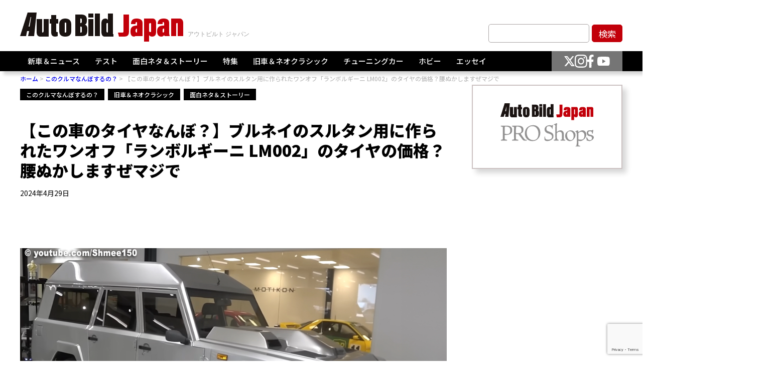

--- FILE ---
content_type: text/html; charset=UTF-8
request_url: https://autobild.jp/36394/
body_size: 16489
content:
<!DOCTYPE html>
<html dir="ltr" lang="ja" prefix="og: https://ogp.me/ns#">
<head><!-- Google tag (gtag.js) -->
<script async src="https://www.googletagmanager.com/gtag/js?id=G-M4D3Q8S8H4"></script>
<script>
window.dataLayer = window.dataLayer || [];
function gtag() {
dataLayer.push(arguments);
}
gtag('js', new Date());
gtag('config', 'G-M4D3Q8S8H4');
</script>
<meta charset="UTF-8">
<meta http-equiv="X-UA-Compatible" content="IE=edge">
<meta name="viewport" content="width=device-width, initial-scale=1.0">
<link rel="preconnect" href="https://fonts.googleapis.com">
<link rel="preconnect" href="https://fonts.gstatic.com" crossorigin>
<link href="https://fonts.googleapis.com/css2?family=Noto+Sans+JP:wght@100..900&display=swap" rel="stylesheet">
<link rel="stylesheet" href="https://cdn.jsdelivr.net/npm/swiper@8/swiper-bundle.min.css" />
<style>img:is([sizes="auto" i], [sizes^="auto," i]) { contain-intrinsic-size: 3000px 1500px }</style>
<!-- All in One SEO 4.8.7 - aioseo.com -->
<title>【この車のタイヤなんぼ？】ブルネイのスルタン用に作られたワンオフ「ランボルギーニ LM002」のタイヤの価格？腰ぬかしますぜマジで - AUTO BILD JAPAN Web（アウトビルトジャパンウェブ） 世界最大級のクルマ情報サイト</title>
<meta name="description" content="ランボルギーニ LM002 シューティングブレーク：ブルネイのスルタンのために作られたワンオフのランボルギーニ" />
<meta name="robots" content="max-image-preview:large" />
<meta name="author" content="ehara"/>
<link rel="canonical" href="https://autobild.jp/36394/" />
<meta name="generator" content="All in One SEO (AIOSEO) 4.8.7" />
<meta property="og:locale" content="ja_JP" />
<meta property="og:site_name" content="AUTO BILD JAPAN Web（アウトビルトジャパンウェブ）　世界最大級のクルマ情報サイト - 世界最大級のクルマ情報サイトAUTO BILDの日本版。いち早い新車情報。高品質なオリジナル動画ビデオ満載。チューニングカー、ネオクラシックなど世界のクルマ情報は「アウトビルトジャパン」でゲット！" />
<meta property="og:type" content="article" />
<meta property="og:title" content="【この車のタイヤなんぼ？】ブルネイのスルタン用に作られたワンオフ「ランボルギーニ LM002」のタイヤの価格？腰ぬかしますぜマジで - AUTO BILD JAPAN Web（アウトビルトジャパンウェブ） 世界最大級のクルマ情報サイト" />
<meta property="og:description" content="ランボルギーニ LM002 シューティングブレーク：ブルネイのスルタンのために作られたワンオフのランボルギーニ" />
<meta property="og:url" content="https://autobild.jp/36394/" />
<meta property="og:image" content="https://autobild.jp/media/wp-content/uploads/2024/04/image1-39.jpg" />
<meta property="og:image:secure_url" content="https://autobild.jp/media/wp-content/uploads/2024/04/image1-39.jpg" />
<meta property="og:image:width" content="1010" />
<meta property="og:image:height" content="568" />
<meta property="article:published_time" content="2024-04-29T06:50:00+00:00" />
<meta property="article:modified_time" content="2024-12-01T17:16:49+00:00" />
<meta name="twitter:card" content="summary_large_image" />
<meta name="twitter:title" content="【この車のタイヤなんぼ？】ブルネイのスルタン用に作られたワンオフ「ランボルギーニ LM002」のタイヤの価格？腰ぬかしますぜマジで - AUTO BILD JAPAN Web（アウトビルトジャパンウェブ） 世界最大級のクルマ情報サイト" />
<meta name="twitter:description" content="ランボルギーニ LM002 シューティングブレーク：ブルネイのスルタンのために作られたワンオフのランボルギーニ" />
<meta name="twitter:image" content="https://autobild.jp/media/wp-content/uploads/2024/04/image1-39.jpg" />
<script type="application/ld+json" class="aioseo-schema">
{"@context":"https:\/\/schema.org","@graph":[{"@type":"BlogPosting","@id":"https:\/\/autobild.jp\/36394\/#blogposting","name":"\u3010\u3053\u306e\u8eca\u306e\u30bf\u30a4\u30e4\u306a\u3093\u307c\uff1f\u3011\u30d6\u30eb\u30cd\u30a4\u306e\u30b9\u30eb\u30bf\u30f3\u7528\u306b\u4f5c\u3089\u308c\u305f\u30ef\u30f3\u30aa\u30d5\u300c\u30e9\u30f3\u30dc\u30eb\u30ae\u30fc\u30cb LM002\u300d\u306e\u30bf\u30a4\u30e4\u306e\u4fa1\u683c\uff1f\u8170\u306c\u304b\u3057\u307e\u3059\u305c\u30de\u30b8\u3067 - AUTO BILD JAPAN Web\uff08\u30a2\u30a6\u30c8\u30d3\u30eb\u30c8\u30b8\u30e3\u30d1\u30f3\u30a6\u30a7\u30d6\uff09 \u4e16\u754c\u6700\u5927\u7d1a\u306e\u30af\u30eb\u30de\u60c5\u5831\u30b5\u30a4\u30c8","headline":"\u3010\u3053\u306e\u8eca\u306e\u30bf\u30a4\u30e4\u306a\u3093\u307c\uff1f\u3011\u30d6\u30eb\u30cd\u30a4\u306e\u30b9\u30eb\u30bf\u30f3\u7528\u306b\u4f5c\u3089\u308c\u305f\u30ef\u30f3\u30aa\u30d5\u300c\u30e9\u30f3\u30dc\u30eb\u30ae\u30fc\u30cb LM002\u300d\u306e\u30bf\u30a4\u30e4\u306e\u4fa1\u683c\uff1f\u8170\u306c\u304b\u3057\u307e\u3059\u305c\u30de\u30b8\u3067","author":{"@id":"https:\/\/autobild.jp\/author\/ehara\/#author"},"publisher":{"@id":"https:\/\/autobild.jp\/#organization"},"image":{"@type":"ImageObject","url":"https:\/\/autobild.jp\/media\/wp-content\/uploads\/2024\/04\/image1-39.jpg","width":1010,"height":568,"caption":"Photo: youtube.com\/Shmee150"},"datePublished":"2024-04-29T15:50:00+09:00","dateModified":"2024-12-02T02:16:49+09:00","inLanguage":"ja","mainEntityOfPage":{"@id":"https:\/\/autobild.jp\/36394\/#webpage"},"isPartOf":{"@id":"https:\/\/autobild.jp\/36394\/#webpage"},"articleSection":"\u3053\u306e\u30af\u30eb\u30de\u306a\u3093\u307c\u3059\u308b\u306e\uff1f, \u65e7\u8eca\uff06\u30cd\u30aa\u30af\u30e9\u30b7\u30c3\u30af, \u9762\u767d\u30cd\u30bf\uff06\u30b9\u30c8\u30fc\u30ea\u30fc, Lamborghini, Lamborghini LM002, Lamborghini LM002 Shootingbrake, \u30a4\u30bf\u30ea\u30a2\u8ecd, \u30aa\u30d5\u30ed\u30fc\u30c0\u30fc, \u30ab\u30a6\u30f3\u30bf\u30c3\u30af\u306e\u30a8\u30f3\u30b8\u30f3, \u30cf\u30c3\u30b5\u30f3 \u30a2\u30eb \u30dc\u30eb\u30ad\u30a2, \u30d6\u30eb\u30cd\u30a4, \u30d6\u30eb\u30cd\u30a4\u306e\u30b9\u30eb\u30bf\u30f3, \u30e9\u30f3\u30dc\u30eb\u30ae\u30fc\u30cb, \u30e9\u30f3\u30dc\u30eb\u30ae\u30fc\u30cb LM002, \u30e9\u30f3\u30dc\u30eb\u30ae\u30fc\u30cb LM002 \u30b7\u30e5\u30fc\u30c6\u30a3\u30f3\u30b0\u30d6\u30ec\u30fc\u30af"},{"@type":"BreadcrumbList","@id":"https:\/\/autobild.jp\/36394\/#breadcrumblist","itemListElement":[{"@type":"ListItem","@id":"https:\/\/autobild.jp#listItem","position":1,"name":"Home","item":"https:\/\/autobild.jp","nextItem":{"@type":"ListItem","@id":"https:\/\/autobild.jp\/category\/story-2\/#listItem","name":"\u9762\u767d\u30cd\u30bf\uff06\u30b9\u30c8\u30fc\u30ea\u30fc"}},{"@type":"ListItem","@id":"https:\/\/autobild.jp\/category\/story-2\/#listItem","position":2,"name":"\u9762\u767d\u30cd\u30bf\uff06\u30b9\u30c8\u30fc\u30ea\u30fc","item":"https:\/\/autobild.jp\/category\/story-2\/","nextItem":{"@type":"ListItem","@id":"https:\/\/autobild.jp\/category\/story-2\/howmuch\/#listItem","name":"\u3053\u306e\u30af\u30eb\u30de\u306a\u3093\u307c\u3059\u308b\u306e\uff1f"},"previousItem":{"@type":"ListItem","@id":"https:\/\/autobild.jp#listItem","name":"Home"}},{"@type":"ListItem","@id":"https:\/\/autobild.jp\/category\/story-2\/howmuch\/#listItem","position":3,"name":"\u3053\u306e\u30af\u30eb\u30de\u306a\u3093\u307c\u3059\u308b\u306e\uff1f","item":"https:\/\/autobild.jp\/category\/story-2\/howmuch\/","nextItem":{"@type":"ListItem","@id":"https:\/\/autobild.jp\/36394\/#listItem","name":"\u3010\u3053\u306e\u8eca\u306e\u30bf\u30a4\u30e4\u306a\u3093\u307c\uff1f\u3011\u30d6\u30eb\u30cd\u30a4\u306e\u30b9\u30eb\u30bf\u30f3\u7528\u306b\u4f5c\u3089\u308c\u305f\u30ef\u30f3\u30aa\u30d5\u300c\u30e9\u30f3\u30dc\u30eb\u30ae\u30fc\u30cb LM002\u300d\u306e\u30bf\u30a4\u30e4\u306e\u4fa1\u683c\uff1f\u8170\u306c\u304b\u3057\u307e\u3059\u305c\u30de\u30b8\u3067"},"previousItem":{"@type":"ListItem","@id":"https:\/\/autobild.jp\/category\/story-2\/#listItem","name":"\u9762\u767d\u30cd\u30bf\uff06\u30b9\u30c8\u30fc\u30ea\u30fc"}},{"@type":"ListItem","@id":"https:\/\/autobild.jp\/36394\/#listItem","position":4,"name":"\u3010\u3053\u306e\u8eca\u306e\u30bf\u30a4\u30e4\u306a\u3093\u307c\uff1f\u3011\u30d6\u30eb\u30cd\u30a4\u306e\u30b9\u30eb\u30bf\u30f3\u7528\u306b\u4f5c\u3089\u308c\u305f\u30ef\u30f3\u30aa\u30d5\u300c\u30e9\u30f3\u30dc\u30eb\u30ae\u30fc\u30cb LM002\u300d\u306e\u30bf\u30a4\u30e4\u306e\u4fa1\u683c\uff1f\u8170\u306c\u304b\u3057\u307e\u3059\u305c\u30de\u30b8\u3067","previousItem":{"@type":"ListItem","@id":"https:\/\/autobild.jp\/category\/story-2\/howmuch\/#listItem","name":"\u3053\u306e\u30af\u30eb\u30de\u306a\u3093\u307c\u3059\u308b\u306e\uff1f"}}]},{"@type":"Organization","@id":"https:\/\/autobild.jp\/#organization","name":"AUTO BILD JAPAN Web\uff08\u30a2\u30a6\u30c8\u30d3\u30eb\u30c8\u30b8\u30e3\u30d1\u30f3\u30a6\u30a7\u30d6\uff09\u3000\u4e16\u754c\u6700\u5927\u7d1a\u306e\u30af\u30eb\u30de\u60c5\u5831\u30b5\u30a4\u30c8","description":"\u4e16\u754c\u6700\u5927\u7d1a\u306e\u30af\u30eb\u30de\u60c5\u5831\u30b5\u30a4\u30c8AUTO BILD\u306e\u65e5\u672c\u7248\u3002\u3044\u3061\u65e9\u3044\u65b0\u8eca\u60c5\u5831\u3002\u9ad8\u54c1\u8cea\u306a\u30aa\u30ea\u30b8\u30ca\u30eb\u52d5\u753b\u30d3\u30c7\u30aa\u6e80\u8f09\u3002\u30c1\u30e5\u30fc\u30cb\u30f3\u30b0\u30ab\u30fc\u3001\u30cd\u30aa\u30af\u30e9\u30b7\u30c3\u30af\u306a\u3069\u4e16\u754c\u306e\u30af\u30eb\u30de\u60c5\u5831\u306f\u300c\u30a2\u30a6\u30c8\u30d3\u30eb\u30c8\u30b8\u30e3\u30d1\u30f3\u300d\u3067\u30b2\u30c3\u30c8\uff01","url":"https:\/\/autobild.jp\/"},{"@type":"Person","@id":"https:\/\/autobild.jp\/author\/ehara\/#author","url":"https:\/\/autobild.jp\/author\/ehara\/","name":"ehara","image":{"@type":"ImageObject","@id":"https:\/\/autobild.jp\/36394\/#authorImage","url":"https:\/\/secure.gravatar.com\/avatar\/b3d17414021f85584af4dd6772971fe951fd2017357aa3b13d4984086918ad6a?s=96&d=mm&r=g","width":96,"height":96,"caption":"ehara"}},{"@type":"WebPage","@id":"https:\/\/autobild.jp\/36394\/#webpage","url":"https:\/\/autobild.jp\/36394\/","name":"\u3010\u3053\u306e\u8eca\u306e\u30bf\u30a4\u30e4\u306a\u3093\u307c\uff1f\u3011\u30d6\u30eb\u30cd\u30a4\u306e\u30b9\u30eb\u30bf\u30f3\u7528\u306b\u4f5c\u3089\u308c\u305f\u30ef\u30f3\u30aa\u30d5\u300c\u30e9\u30f3\u30dc\u30eb\u30ae\u30fc\u30cb LM002\u300d\u306e\u30bf\u30a4\u30e4\u306e\u4fa1\u683c\uff1f\u8170\u306c\u304b\u3057\u307e\u3059\u305c\u30de\u30b8\u3067 - AUTO BILD JAPAN Web\uff08\u30a2\u30a6\u30c8\u30d3\u30eb\u30c8\u30b8\u30e3\u30d1\u30f3\u30a6\u30a7\u30d6\uff09 \u4e16\u754c\u6700\u5927\u7d1a\u306e\u30af\u30eb\u30de\u60c5\u5831\u30b5\u30a4\u30c8","description":"\u30e9\u30f3\u30dc\u30eb\u30ae\u30fc\u30cb LM002 \u30b7\u30e5\u30fc\u30c6\u30a3\u30f3\u30b0\u30d6\u30ec\u30fc\u30af\uff1a\u30d6\u30eb\u30cd\u30a4\u306e\u30b9\u30eb\u30bf\u30f3\u306e\u305f\u3081\u306b\u4f5c\u3089\u308c\u305f\u30ef\u30f3\u30aa\u30d5\u306e\u30e9\u30f3\u30dc\u30eb\u30ae\u30fc\u30cb","inLanguage":"ja","isPartOf":{"@id":"https:\/\/autobild.jp\/#website"},"breadcrumb":{"@id":"https:\/\/autobild.jp\/36394\/#breadcrumblist"},"author":{"@id":"https:\/\/autobild.jp\/author\/ehara\/#author"},"creator":{"@id":"https:\/\/autobild.jp\/author\/ehara\/#author"},"image":{"@type":"ImageObject","url":"https:\/\/autobild.jp\/media\/wp-content\/uploads\/2024\/04\/image1-39.jpg","@id":"https:\/\/autobild.jp\/36394\/#mainImage","width":1010,"height":568,"caption":"Photo: youtube.com\/Shmee150"},"primaryImageOfPage":{"@id":"https:\/\/autobild.jp\/36394\/#mainImage"},"datePublished":"2024-04-29T15:50:00+09:00","dateModified":"2024-12-02T02:16:49+09:00"},{"@type":"WebSite","@id":"https:\/\/autobild.jp\/#website","url":"https:\/\/autobild.jp\/","name":"AUTO BILD JAPAN Web\uff08\u30a2\u30a6\u30c8\u30d3\u30eb\u30c8\u30b8\u30e3\u30d1\u30f3\u30a6\u30a7\u30d6\uff09\u3000\u4e16\u754c\u6700\u5927\u7d1a\u306e\u30af\u30eb\u30de\u60c5\u5831\u30b5\u30a4\u30c8","description":"\u4e16\u754c\u6700\u5927\u7d1a\u306e\u30af\u30eb\u30de\u60c5\u5831\u30b5\u30a4\u30c8AUTO BILD\u306e\u65e5\u672c\u7248\u3002\u3044\u3061\u65e9\u3044\u65b0\u8eca\u60c5\u5831\u3002\u9ad8\u54c1\u8cea\u306a\u30aa\u30ea\u30b8\u30ca\u30eb\u52d5\u753b\u30d3\u30c7\u30aa\u6e80\u8f09\u3002\u30c1\u30e5\u30fc\u30cb\u30f3\u30b0\u30ab\u30fc\u3001\u30cd\u30aa\u30af\u30e9\u30b7\u30c3\u30af\u306a\u3069\u4e16\u754c\u306e\u30af\u30eb\u30de\u60c5\u5831\u306f\u300c\u30a2\u30a6\u30c8\u30d3\u30eb\u30c8\u30b8\u30e3\u30d1\u30f3\u300d\u3067\u30b2\u30c3\u30c8\uff01","inLanguage":"ja","publisher":{"@id":"https:\/\/autobild.jp\/#organization"}}]}
</script>
<!-- All in One SEO -->
<script type="text/javascript" id="wpp-js" src="https://autobild.jp/media/wp-content/plugins/wordpress-popular-posts/assets/js/wpp.min.js?ver=7.3.3" data-sampling="1" data-sampling-rate="100" data-api-url="https://autobild.jp/wp-json/wordpress-popular-posts" data-post-id="36394" data-token="50054e7ae9" data-lang="0" data-debug="0"></script>
<link rel="alternate" type="application/rss+xml" title="AUTO BILD JAPAN Web（アウトビルトジャパンウェブ）　世界最大級のクルマ情報サイト &raquo; 【この車のタイヤなんぼ？】ブルネイのスルタン用に作られたワンオフ「ランボルギーニ LM002」のタイヤの価格？腰ぬかしますぜマジで のコメントのフィード" href="https://autobild.jp/36394/feed/" />
<!-- <link rel='stylesheet' id='wp-block-library-css' href='https://autobild.jp/media/wp-includes/css/dist/block-library/style.min.css?ver=6.8.3' type='text/css' media='all' /> -->
<link rel="stylesheet" type="text/css" href="//autobild.jp/media/wp-content/cache/wpfc-minified/eu4wtbdg/7k8s.css" media="all"/>
<style id='classic-theme-styles-inline-css' type='text/css'>
/*! This file is auto-generated */
.wp-block-button__link{color:#fff;background-color:#32373c;border-radius:9999px;box-shadow:none;text-decoration:none;padding:calc(.667em + 2px) calc(1.333em + 2px);font-size:1.125em}.wp-block-file__button{background:#32373c;color:#fff;text-decoration:none}
</style>
<style id='global-styles-inline-css' type='text/css'>
:root{--wp--preset--aspect-ratio--square: 1;--wp--preset--aspect-ratio--4-3: 4/3;--wp--preset--aspect-ratio--3-4: 3/4;--wp--preset--aspect-ratio--3-2: 3/2;--wp--preset--aspect-ratio--2-3: 2/3;--wp--preset--aspect-ratio--16-9: 16/9;--wp--preset--aspect-ratio--9-16: 9/16;--wp--preset--color--black: #000000;--wp--preset--color--cyan-bluish-gray: #abb8c3;--wp--preset--color--white: #ffffff;--wp--preset--color--pale-pink: #f78da7;--wp--preset--color--vivid-red: #cf2e2e;--wp--preset--color--luminous-vivid-orange: #ff6900;--wp--preset--color--luminous-vivid-amber: #fcb900;--wp--preset--color--light-green-cyan: #7bdcb5;--wp--preset--color--vivid-green-cyan: #00d084;--wp--preset--color--pale-cyan-blue: #8ed1fc;--wp--preset--color--vivid-cyan-blue: #0693e3;--wp--preset--color--vivid-purple: #9b51e0;--wp--preset--gradient--vivid-cyan-blue-to-vivid-purple: linear-gradient(135deg,rgba(6,147,227,1) 0%,rgb(155,81,224) 100%);--wp--preset--gradient--light-green-cyan-to-vivid-green-cyan: linear-gradient(135deg,rgb(122,220,180) 0%,rgb(0,208,130) 100%);--wp--preset--gradient--luminous-vivid-amber-to-luminous-vivid-orange: linear-gradient(135deg,rgba(252,185,0,1) 0%,rgba(255,105,0,1) 100%);--wp--preset--gradient--luminous-vivid-orange-to-vivid-red: linear-gradient(135deg,rgba(255,105,0,1) 0%,rgb(207,46,46) 100%);--wp--preset--gradient--very-light-gray-to-cyan-bluish-gray: linear-gradient(135deg,rgb(238,238,238) 0%,rgb(169,184,195) 100%);--wp--preset--gradient--cool-to-warm-spectrum: linear-gradient(135deg,rgb(74,234,220) 0%,rgb(151,120,209) 20%,rgb(207,42,186) 40%,rgb(238,44,130) 60%,rgb(251,105,98) 80%,rgb(254,248,76) 100%);--wp--preset--gradient--blush-light-purple: linear-gradient(135deg,rgb(255,206,236) 0%,rgb(152,150,240) 100%);--wp--preset--gradient--blush-bordeaux: linear-gradient(135deg,rgb(254,205,165) 0%,rgb(254,45,45) 50%,rgb(107,0,62) 100%);--wp--preset--gradient--luminous-dusk: linear-gradient(135deg,rgb(255,203,112) 0%,rgb(199,81,192) 50%,rgb(65,88,208) 100%);--wp--preset--gradient--pale-ocean: linear-gradient(135deg,rgb(255,245,203) 0%,rgb(182,227,212) 50%,rgb(51,167,181) 100%);--wp--preset--gradient--electric-grass: linear-gradient(135deg,rgb(202,248,128) 0%,rgb(113,206,126) 100%);--wp--preset--gradient--midnight: linear-gradient(135deg,rgb(2,3,129) 0%,rgb(40,116,252) 100%);--wp--preset--font-size--small: 13px;--wp--preset--font-size--medium: 20px;--wp--preset--font-size--large: 36px;--wp--preset--font-size--x-large: 42px;--wp--preset--spacing--20: 0.44rem;--wp--preset--spacing--30: 0.67rem;--wp--preset--spacing--40: 1rem;--wp--preset--spacing--50: 1.5rem;--wp--preset--spacing--60: 2.25rem;--wp--preset--spacing--70: 3.38rem;--wp--preset--spacing--80: 5.06rem;--wp--preset--shadow--natural: 6px 6px 9px rgba(0, 0, 0, 0.2);--wp--preset--shadow--deep: 12px 12px 50px rgba(0, 0, 0, 0.4);--wp--preset--shadow--sharp: 6px 6px 0px rgba(0, 0, 0, 0.2);--wp--preset--shadow--outlined: 6px 6px 0px -3px rgba(255, 255, 255, 1), 6px 6px rgba(0, 0, 0, 1);--wp--preset--shadow--crisp: 6px 6px 0px rgba(0, 0, 0, 1);}:where(.is-layout-flex){gap: 0.5em;}:where(.is-layout-grid){gap: 0.5em;}body .is-layout-flex{display: flex;}.is-layout-flex{flex-wrap: wrap;align-items: center;}.is-layout-flex > :is(*, div){margin: 0;}body .is-layout-grid{display: grid;}.is-layout-grid > :is(*, div){margin: 0;}:where(.wp-block-columns.is-layout-flex){gap: 2em;}:where(.wp-block-columns.is-layout-grid){gap: 2em;}:where(.wp-block-post-template.is-layout-flex){gap: 1.25em;}:where(.wp-block-post-template.is-layout-grid){gap: 1.25em;}.has-black-color{color: var(--wp--preset--color--black) !important;}.has-cyan-bluish-gray-color{color: var(--wp--preset--color--cyan-bluish-gray) !important;}.has-white-color{color: var(--wp--preset--color--white) !important;}.has-pale-pink-color{color: var(--wp--preset--color--pale-pink) !important;}.has-vivid-red-color{color: var(--wp--preset--color--vivid-red) !important;}.has-luminous-vivid-orange-color{color: var(--wp--preset--color--luminous-vivid-orange) !important;}.has-luminous-vivid-amber-color{color: var(--wp--preset--color--luminous-vivid-amber) !important;}.has-light-green-cyan-color{color: var(--wp--preset--color--light-green-cyan) !important;}.has-vivid-green-cyan-color{color: var(--wp--preset--color--vivid-green-cyan) !important;}.has-pale-cyan-blue-color{color: var(--wp--preset--color--pale-cyan-blue) !important;}.has-vivid-cyan-blue-color{color: var(--wp--preset--color--vivid-cyan-blue) !important;}.has-vivid-purple-color{color: var(--wp--preset--color--vivid-purple) !important;}.has-black-background-color{background-color: var(--wp--preset--color--black) !important;}.has-cyan-bluish-gray-background-color{background-color: var(--wp--preset--color--cyan-bluish-gray) !important;}.has-white-background-color{background-color: var(--wp--preset--color--white) !important;}.has-pale-pink-background-color{background-color: var(--wp--preset--color--pale-pink) !important;}.has-vivid-red-background-color{background-color: var(--wp--preset--color--vivid-red) !important;}.has-luminous-vivid-orange-background-color{background-color: var(--wp--preset--color--luminous-vivid-orange) !important;}.has-luminous-vivid-amber-background-color{background-color: var(--wp--preset--color--luminous-vivid-amber) !important;}.has-light-green-cyan-background-color{background-color: var(--wp--preset--color--light-green-cyan) !important;}.has-vivid-green-cyan-background-color{background-color: var(--wp--preset--color--vivid-green-cyan) !important;}.has-pale-cyan-blue-background-color{background-color: var(--wp--preset--color--pale-cyan-blue) !important;}.has-vivid-cyan-blue-background-color{background-color: var(--wp--preset--color--vivid-cyan-blue) !important;}.has-vivid-purple-background-color{background-color: var(--wp--preset--color--vivid-purple) !important;}.has-black-border-color{border-color: var(--wp--preset--color--black) !important;}.has-cyan-bluish-gray-border-color{border-color: var(--wp--preset--color--cyan-bluish-gray) !important;}.has-white-border-color{border-color: var(--wp--preset--color--white) !important;}.has-pale-pink-border-color{border-color: var(--wp--preset--color--pale-pink) !important;}.has-vivid-red-border-color{border-color: var(--wp--preset--color--vivid-red) !important;}.has-luminous-vivid-orange-border-color{border-color: var(--wp--preset--color--luminous-vivid-orange) !important;}.has-luminous-vivid-amber-border-color{border-color: var(--wp--preset--color--luminous-vivid-amber) !important;}.has-light-green-cyan-border-color{border-color: var(--wp--preset--color--light-green-cyan) !important;}.has-vivid-green-cyan-border-color{border-color: var(--wp--preset--color--vivid-green-cyan) !important;}.has-pale-cyan-blue-border-color{border-color: var(--wp--preset--color--pale-cyan-blue) !important;}.has-vivid-cyan-blue-border-color{border-color: var(--wp--preset--color--vivid-cyan-blue) !important;}.has-vivid-purple-border-color{border-color: var(--wp--preset--color--vivid-purple) !important;}.has-vivid-cyan-blue-to-vivid-purple-gradient-background{background: var(--wp--preset--gradient--vivid-cyan-blue-to-vivid-purple) !important;}.has-light-green-cyan-to-vivid-green-cyan-gradient-background{background: var(--wp--preset--gradient--light-green-cyan-to-vivid-green-cyan) !important;}.has-luminous-vivid-amber-to-luminous-vivid-orange-gradient-background{background: var(--wp--preset--gradient--luminous-vivid-amber-to-luminous-vivid-orange) !important;}.has-luminous-vivid-orange-to-vivid-red-gradient-background{background: var(--wp--preset--gradient--luminous-vivid-orange-to-vivid-red) !important;}.has-very-light-gray-to-cyan-bluish-gray-gradient-background{background: var(--wp--preset--gradient--very-light-gray-to-cyan-bluish-gray) !important;}.has-cool-to-warm-spectrum-gradient-background{background: var(--wp--preset--gradient--cool-to-warm-spectrum) !important;}.has-blush-light-purple-gradient-background{background: var(--wp--preset--gradient--blush-light-purple) !important;}.has-blush-bordeaux-gradient-background{background: var(--wp--preset--gradient--blush-bordeaux) !important;}.has-luminous-dusk-gradient-background{background: var(--wp--preset--gradient--luminous-dusk) !important;}.has-pale-ocean-gradient-background{background: var(--wp--preset--gradient--pale-ocean) !important;}.has-electric-grass-gradient-background{background: var(--wp--preset--gradient--electric-grass) !important;}.has-midnight-gradient-background{background: var(--wp--preset--gradient--midnight) !important;}.has-small-font-size{font-size: var(--wp--preset--font-size--small) !important;}.has-medium-font-size{font-size: var(--wp--preset--font-size--medium) !important;}.has-large-font-size{font-size: var(--wp--preset--font-size--large) !important;}.has-x-large-font-size{font-size: var(--wp--preset--font-size--x-large) !important;}
:where(.wp-block-post-template.is-layout-flex){gap: 1.25em;}:where(.wp-block-post-template.is-layout-grid){gap: 1.25em;}
:where(.wp-block-columns.is-layout-flex){gap: 2em;}:where(.wp-block-columns.is-layout-grid){gap: 2em;}
:root :where(.wp-block-pullquote){font-size: 1.5em;line-height: 1.6;}
</style>
<!-- <link rel='stylesheet' id='contact-form-7-css' href='https://autobild.jp/media/wp-content/plugins/contact-form-7/includes/css/styles.css?ver=6.1.2' type='text/css' media='all' /> -->
<!-- <link rel='stylesheet' id='wordpress-popular-posts-css-css' href='https://autobild.jp/media/wp-content/plugins/wordpress-popular-posts/assets/css/wpp.css?ver=7.3.3' type='text/css' media='all' /> -->
<!-- <link rel='stylesheet' id='reset-css-css' href='https://autobild.jp/media/wp-content/themes/autobild_2024/assets/css/reset.css?ver=6.8.3' type='text/css' media='all' /> -->
<!-- <link rel='stylesheet' id='style-css-css' href='https://autobild.jp/media/wp-content/themes/autobild_2024/style.css?ver=6.8.3' type='text/css' media='all' /> -->
<!-- <link rel='stylesheet' id='style-common-css' href='https://autobild.jp/media/wp-content/themes/autobild_2024/assets/css/common.css?ver=250314040357' type='text/css' media='all' /> -->
<!-- <link rel='stylesheet' id='style-news-css' href='https://autobild.jp/media/wp-content/themes/autobild_2024/assets/css/news.css?ver=6.8.3' type='text/css' media='all' /> -->
<!-- <link rel='stylesheet' id='tablepress-default-css' href='https://autobild.jp/media/wp-content/plugins/tablepress/css/build/default.css?ver=3.2.3' type='text/css' media='all' /> -->
<link rel="stylesheet" type="text/css" href="//autobild.jp/media/wp-content/cache/wpfc-minified/6vm9xt95/7k8s.css" media="all"/>
<link rel="https://api.w.org/" href="https://autobild.jp/wp-json/" /><link rel="alternate" title="JSON" type="application/json" href="https://autobild.jp/wp-json/wp/v2/posts/36394" /><link rel="EditURI" type="application/rsd+xml" title="RSD" href="https://autobild.jp/media/xmlrpc.php?rsd" />
<meta name="generator" content="WordPress 6.8.3" />
<link rel='shortlink' href='https://autobild.jp/?p=36394' />
<link rel="alternate" title="oEmbed (JSON)" type="application/json+oembed" href="https://autobild.jp/wp-json/oembed/1.0/embed?url=https%3A%2F%2Fautobild.jp%2F36394%2F" />
<link rel="alternate" title="oEmbed (XML)" type="text/xml+oembed" href="https://autobild.jp/wp-json/oembed/1.0/embed?url=https%3A%2F%2Fautobild.jp%2F36394%2F&#038;format=xml" />
<script type='text/javascript'>window._taboola = window._taboola || [];
_taboola.push({article:'auto'});
_taboola.push({listenTo:'render',handler:function(p){TRC.modDebug.logMessageToServer(2,"wordpress-integ");}});
_taboola.push({additional_data:{sdkd:{
"os": "Wordpress",
"osv": "6.8.3",
"php_ver": "8.3.16",
"sdkt": "Taboola Wordpress Plugin",
"sdkv": "3.0.1",
"loc_mid": "",
"loc_home": ""
}
}
});
! function(e, f, u) {
e.async = 1;
e.src = u;
f.parentNode.insertBefore(e, f);
}(document.createElement('script'), document.getElementsByTagName('script')[0], '//cdn.taboola.com/libtrc/autobildjapan/loader.js');</script>            <style id="wpp-loading-animation-styles">@-webkit-keyframes bgslide{from{background-position-x:0}to{background-position-x:-200%}}@keyframes bgslide{from{background-position-x:0}to{background-position-x:-200%}}.wpp-widget-block-placeholder,.wpp-shortcode-placeholder{margin:0 auto;width:60px;height:3px;background:#dd3737;background:linear-gradient(90deg,#dd3737 0%,#571313 10%,#dd3737 100%);background-size:200% auto;border-radius:3px;-webkit-animation:bgslide 1s infinite linear;animation:bgslide 1s infinite linear}</style>
<link rel="icon" href="https://autobild.jp/media/wp-content/uploads/2019/08/favicon.ico" sizes="32x32" />
<link rel="icon" href="https://autobild.jp/media/wp-content/uploads/2019/08/favicon.ico" sizes="192x192" />
<link rel="apple-touch-icon" href="https://autobild.jp/media/wp-content/uploads/2019/08/favicon.ico" />
<meta name="msapplication-TileImage" content="https://autobild.jp/media/wp-content/uploads/2019/08/favicon.ico" />
</head>
<body class="wp-singular post-template-default single single-post postid-36394 single-format-standard wp-theme-autobild_2024">
<div id="fb-root"></div>
<script async defer crossorigin="anonymous" src="https://connect.facebook.net/ja_JP/sdk.js#xfbml=1&version=v19.0&appId=2550179725301747" nonce="elcfZGxV"></script>
<header>
<div class="container">
<div class="header_top">
<div class="sp">
<div class="sp_navis">
<div class="humberger  js-humberger">
<span></span>
<span></span>
<span></span>
</div>
<div class="logos">
<div class="logo">
<a href="/">
<picture>
<source srcset="https://autobild.jp/media/wp-content/themes/autobild_2024/assets/images/common/logo_sp.svg?ver=20250122" media="(max-width: 768px)" type="image/png">
<img src="https://autobild.jp/media/wp-content/themes/autobild_2024/assets/images/common/logo.svg?ver=20250122" alt="Auto Bild Japan">
</picture>
</a>
</div>
</div>
<div class="search">
<div class="js-search">
<img src="https://autobild.jp/media/wp-content/themes/autobild_2024/assets/images/common/search.svg" alt="">
</div>
</div>
</div>
</div>
<div class="logos logos_pc">
<div class="logo">
<a href="/">
<picture>
<source srcset="https://autobild.jp/media/wp-content/themes/autobild_2024/assets/images/common/logo_sp.svg?ver=20250122" media="(max-width: 768px)" type="image/png">
<img src="https://autobild.jp/media/wp-content/themes/autobild_2024/assets/images/common/logo.svg?ver=20250122" alt="Auto Bild Japan">
</picture>
</a>
</div>
</div>
<div class="keyword_form  pc">
<form method="get" id="searchform" action="https://autobild.jp">
<input type="text" name="s" id="s" placeholder="">
<input type="submit" value="検索">
</form>
</div>
</div>
</div>
<div class="nav_wrap ">
<div class="container">
<div class="sp">
<div class="nav_wrap_innter_humberger">
<div class="humberger  js-humberger open">
<span></span>
<span></span>
<span></span>
</div>
</div>
<div class="sp_search_form">
<div class="keyword_form">
<form method="get" id="searchform" action="https://autobild.jp">
<input type="text" name="s" id="s" placeholder="">
<input type="submit" value="検索">
</form>
</div>
</div>
</div>
<div class="navi_content">
<div class="navis">
<nav>
<ul class="navi_lists">
<li class="navi_list js-has-chid  has-child">
<a href="https://autobild.jp/category/news/">新車＆ニュース</a>
<ul class="child open">
<li class="navi_child">
<a href="/category/ev-news/">EV</a>
</li>
<li class="navi_child">
<a href="/category/n-scoop/">スクープ</a>
</li>
<li class="navi_child">
<a href="/category/n-topic/">トピックス</a>
</li>
<li class="navi_child">
<a href="/category/n-news/">ニュース</a>
</li>
<li class="navi_child">
<a href="/category/n-mshow/">モーターショー</a>
</li>
<li class="navi_child">
<a href="/category/n-newcars/">新車情報</a>
</li>
<li class="navi_child">
<a href="/category/%e6%97%a5%e6%9c%ac%e8%bb%8a/">日本車</a>
</li>
</ul>
</li>
<li class="navi_list js-has-chid  has-child">
<a href="https://autobild.jp/category/test/">テスト</a>
<ul class="child open">
<li class="navi_child">
<a href="/category/ev-test/">EV</a>
</li>
<li class="navi_child">
<a href="/category/suv/">SUV</a>
</li>
<li class="navi_child">
<a href="/category/sp-car/">スポーツカー</a>
</li>
<li class="navi_child">
<a href="/category/sedan/">セダン＆ワゴン</a>
</li>
<li class="navi_child">
<a href="/category/road-test/">テストドライブ</a>
</li>
<li class="navi_child">
<a href="/category/german-news/">ドイツ車</a>
</li>
<li class="navi_child">
<a href="/category/tr-bk/">トラック＆バイク</a>
</li>
<li class="navi_child">
<a href="/category/used/">ユーズドカー</a>
</li>
<li class="navi_child">
<a href="/category/r-car/">レーシングカー</a>
</li>
<li class="navi_child">
<a href="/category/japan-test/">日本車</a>
</li>
</ul>
</li>
<li class="navi_list js-has-chid  has-child">
<a href="https://autobild.jp/category/story-2/">面白ネタ＆ストーリー</a>
<ul class="child open">
<li class="navi_child">
<a href="/category/ev-story-2/">EV</a>
</li>
<li class="navi_child">
<a href="/category/caravans/">キャンピングカー</a>
</li>
<li class="navi_child">
<a href="/category/howmuch/">このクルマなんぼするの？</a>
</li>
<li class="navi_child">
<a href="/category/tuning-car/">チューニングカー</a>
</li>
<li class="navi_child">
<a href="/category/crash/">もったいない！</a>
</li>
</ul>
</li>
<li class="navi_list js-has-chid  has-child">
<a href="https://autobild.jp/category/special-feature/">特集</a>
<ul class="child open">
<li class="navi_child">
<a href="/category/special-article/">特集記事</a>
</li>
</ul>
</li>
<li class="navi_list js-has-chid  ">
<a href="https://autobild.jp/category/classic/">旧車＆ネオクラシック</a>
</li>
<li class="navi_list js-has-chid  has-child">
<a href="https://autobild.jp/category/tuned/">チューニングカー</a>
<ul class="child open">
<li class="navi_child">
<a href="/category/ev/">EV</a>
</li>
<li class="navi_child">
<a href="/category/tsuv/">SUV</a>
</li>
<li class="navi_child">
<a href="/category/tsp-car/">スポーツカー</a>
</li>
</ul>
</li>
<li class="navi_list js-has-chid  ">
<a href="https://autobild.jp/category/hobby/">ホビー</a>
</li>
<li class="navi_list js-has-chid  ">
<a href="https://autobild.jp/category/essay/">エッセイ</a>
</li>
</ul>
</nav>
</div>
<div class="navi_sns">
<ul>
<li><a href="https://twitter.com/AutoBild_Japan" target="_blank" rel="noopener noreferrer"><img src="https://autobild.jp/media/wp-content/themes/autobild_2024/assets/images/common/5.svg" alt=""></a></li>
<li><a href="https://instagram.com/autobild.japan#" target="_blank" rel="noopener noreferrer"><img src="https://autobild.jp/media/wp-content/themes/autobild_2024/assets/images/common/4.svg" alt=""></a></li>
<li><a href="https://www.facebook.com/autobildjp" target="_blank" rel="noopener noreferrer"><img src="https://autobild.jp/media/wp-content/themes/autobild_2024/assets/images/common/2.svg" alt=""></a></li>
<li><a href="https://www.youtube.com/channel/UCGGFfYZJ4T6qQhXYUuf1Iaw" target="_blank" rel="noopener noreferrer"><img src="https://autobild.jp/media/wp-content/themes/autobild_2024/assets/images/common/3.svg" alt=""></a></li>
</ul>
</div>
</div>
</div>
</div>
<!-- <div class="sp">
<div class="sp_search_form">
<div class="nav_wrap_innter_humberger">
<div class="humberger  js-humberger open">
<span></span>
<span></span>
<span></span>
</div>
</div>
<div class="keyword_form">
<form action="">
<input type="text" placeholder="">
<input type="submit" value="検索">
</form>
</div>
</div>
</div> -->
</header><main>
<div class="container">
<div class="breadcrum">
<ol itemscope itemtype="https://schema.org/BreadcrumbList">
<li itemprop="itemListElement" itemscope itemtype="https://schema.org/ListItem">
<a itemprop="item" href="/">
<span itemprop="name">ホーム</span>
</a>
<meta itemprop="position" content="1" />
</li>
<li itemprop="itemListElement" itemscope itemtype="https://schema.org/ListItem">
<a itemprop="item" href="/category/howmuch">
<span itemprop="name">このクルマなんぼするの？</span>
</a>
<meta itemprop="position" content="2" />
</li>
<li itemprop="itemListElement" itemscope itemtype="https://schema.org/ListItem">
<span itemprop="name">【この車のタイヤなんぼ？】ブルネイのスルタン用に作られたワンオフ「ランボルギーニ LM002」のタイヤの価格？腰ぬかしますぜマジで</span>
<meta itemprop="position" content="3" />
</li>
</ol>
</div>
</div>
<section class="news_page_content">
<div class="container">
<div class="main_content news_sidebar-layout_main">
<article>
<div class="categories">
<ul class="category_list">
<li><a href="/category/howmuch">このクルマなんぼするの？</a></li>
<li><a href="/category/classic">旧車＆ネオクラシック</a></li>
<li><a href="/category/story-2">面白ネタ＆ストーリー</a></li>
</ul>
</div>
<div class="news_single_article_content">
<h1>【この車のタイヤなんぼ？】ブルネイのスルタン用に作られたワンオフ「ランボルギーニ LM002」のタイヤの価格？腰ぬかしますぜマジで</h1>
<p class="date">2024年4月29日</p>
<div class="thumb">
<img width="1010" height="568" src="https://autobild.jp/media/wp-content/uploads/2024/04/image1-39.jpg" class="attachment-post-thumbnail size-post-thumbnail wp-post-image" alt="" decoding="async" fetchpriority="high" srcset="https://autobild.jp/media/wp-content/uploads/2024/04/image1-39.jpg 1010w, https://autobild.jp/media/wp-content/uploads/2024/04/image1-39-300x169.jpg 300w, https://autobild.jp/media/wp-content/uploads/2024/04/image1-39-768x432.jpg 768w, https://autobild.jp/media/wp-content/uploads/2024/04/image1-39-696x391.jpg 696w, https://autobild.jp/media/wp-content/uploads/2024/04/image1-39-747x420.jpg 747w" sizes="(max-width: 1010px) 100vw, 1010px" />                  </div>
<div>
<div class="ad">
<div><script async src="https://pagead2.googlesyndication.com/pagead/js/adsbygoogle.js?client=ca-pub-7353640659112348"
crossorigin="anonymous"></script>
<!-- autobild-横長 -->
<ins class="adsbygoogle"
style="display:block"
data-ad-client="ca-pub-7353640659112348"
data-ad-slot="3511685970"
data-ad-format="auto"
data-full-width-responsive="true"></ins>
<script>
(adsbygoogle = window.adsbygoogle || []).push({});
</script></div>                    </div>
<p><strong>ランボルギーニ LM002 シューティングブレーク：ブルネイのスルタンのために作られたワンオフのランボルギーニ LM002のタイヤはVWゴルフGTIの新車より高い！</strong></p>
<p>現代のパフォーマンスSUVの祖先「ランボルギーニ LM002」。オフロード用のランボルギーニという基本的なアイデアは1977年に遡る。軍用にオフロード走行を可能にするモデルを開発する計画で、最初のプロトタイプは「チーター」と名付けられた。しかし、そのプロジェクトは中止された。</p>
<p>イタリア軍は米軍の入札に敗れ、オフロード車プロジェクトは、少なくとも当分の間はお蔵入りとなった。新たな経営陣のもと、1980年にプロジェクトは再び動き出し、1981年には民間用の最初のプロトタイプ、「LM001」が製造された。そして「カウンタック」からV12を借用した生産モデル「LM002」は、ランボルギーニのベストセラーSUV「ウルス」の祖先のようなものだ。</p>
<p>5.2リッター自然吸気V12エンジン（455馬力）のおかげで、角張った「LM002」は3トン弱の車重で、最高時速223kmという1980年代のオフロード車としては非常識な数値を記録した。</p>
<h3 class="wp-block-heading">301台しか製造されなかったLM002</h3>
<p>1993年までに、この完全にクレイジーな「LM002」は301台しか製造されず、そのオーナーはとても裕福な人たちだったに違いない。220,000ドイツマルク（約1,850万円）という新車価格に加えて、「LM002」のドライバーは100km走行あたり40リッターを超える燃費（2.5km/ℓ）を計算しなければならなかった。このオフローダーは巨大な燃料タンクを備えているが、実際の大きさはさまざまだという。169リットルから290リットルの燃料タンクが備え付けられた。</p>
<figure class="wp-block-image size-full"><img decoding="async" width="1010" height="673" src="https://autobild.jp/media/wp-content/uploads/2024/04/image2-34.jpg" alt="" class="wp-image-36396" srcset="https://autobild.jp/media/wp-content/uploads/2024/04/image2-34.jpg 1010w, https://autobild.jp/media/wp-content/uploads/2024/04/image2-34-300x200.jpg 300w, https://autobild.jp/media/wp-content/uploads/2024/04/image2-34-768x512.jpg 768w, https://autobild.jp/media/wp-content/uploads/2024/04/image2-34-696x464.jpg 696w, https://autobild.jp/media/wp-content/uploads/2024/04/image2-34-630x420.jpg 630w" sizes="(max-width: 1010px) 100vw, 1010px" /><figcaption class="wp-element-caption">2009年、ランボルギーニLM002シューティングブレークは、ドイツでまだ売られていた。当時の価格は118,500ユーロ（約1,960万円）だった。今日、この価格はおそらく数倍になっているだろう。</figcaption></figure>
<p>しかし、高回転V12を搭載したこのオフローダーが、あなたにとってはまだ普通すぎるとしたら？ブルネイのスルタンはこの疑問に直面した。ハッサン アル ボルキア（本名）は、最盛期には3,000台とも7,000台ともいわれるクルマやバイクのコレクションを誇るカーマニアであることは有名だ。</p>
<p>1980年代から1990年代にかけて、スルタンはさまざまなメーカーの数え切れないほどの車を自分仕様にカスタマイズしていた。その中には、非常に特別な「ランボルギーニ LM002 シューティングブレーク」もあった。</p>
<h3 class="wp-block-heading">ランボルギーニ公認のワンオフカー</h3>
<p>YoutuberのShmee150は、スウェーデンの高級車ディーラー、&#8221;Motikon&#8221;で、この「ランボルギーニLM002シューティングブレーク（エステートカー）」を、発見した。</p>
<p>このシルバーの巨体は、ランボルギーニが承認し、ディアマンテ社が製造したワンオフモデルである。この「LM002」の特徴は、荷室がオープンではなく、完全にクローズドなボディであること。トランクがない代わりに、「LM002」には10人分のスペースが用意されている。</p>
<figure class="wp-block-image size-full"><img decoding="async" width="1010" height="673" src="https://autobild.jp/media/wp-content/uploads/2024/04/image3-34.jpg" alt="" class="wp-image-36397" srcset="https://autobild.jp/media/wp-content/uploads/2024/04/image3-34.jpg 1010w, https://autobild.jp/media/wp-content/uploads/2024/04/image3-34-300x200.jpg 300w, https://autobild.jp/media/wp-content/uploads/2024/04/image3-34-768x512.jpg 768w, https://autobild.jp/media/wp-content/uploads/2024/04/image3-34-696x464.jpg 696w, https://autobild.jp/media/wp-content/uploads/2024/04/image3-34-630x420.jpg 630w" sizes="(max-width: 1010px) 100vw, 1010px" /><figcaption class="wp-element-caption">「ノーマル」のLM002でさえ、最近では50万ユーロ（約8,260万円）の値がつくこともある。このワンオフの価値はさらに高いだろう。</figcaption></figure>
<p>厳密には、3台の「LM002」がシューティングブレークに改造されたが、ランボルギーニが公認したのはこの1台だけである。新しいボディは、オフローダーが長くなっただけでなく、500kg以上重くなったことを意味し、乾燥重量は3.5トンを超える。</p>
<h3 class="wp-block-heading">最大10人乗り</h3>
<p>ちなみに、これはボディだけでなく、豪華な装備によるものでもある。3つのベンチシートと2つのリアシートに加えて、「LM002」にはブラウン管テレビが搭載されており、1980年代には絶対的な贅沢であった。</p>
<p>しかし、スルタンはその特別な「LM002」を長く保持することはなかった。わずか1,800kmしか走行していなかったこのランボルギーニは、BMW、VW、スカニアの元ボス、ベルント ピシェッツリーダーに売却され、彼は「LM002」にドイツ車登録を与え、車両総重量の増加も登録したと言われている。</p>
<p>その後、ピシェッツリーダーは「ランボ」をスウェーデンに売却し、3人目のオーナーが子どもたちを学校に送るために使ったとされている。</p>
<p>&#8220;Motikon&#8221;の創設者であるフィリップ ラーションは、数年前にようやく購入することができるようになるまで、何年もこの特別な「LM002」を追跡していた。</p>
<h3 class="wp-block-heading">タイヤはゴルフGTIより高い</h3>
<p>シルバーの「LM002」は、レストアされる予定だが、もともとの魅力を失うことはない。年式は古いが、ブラックレザーのインテリアは驚くほど状態が良い。</p>
<figure class="wp-block-image size-full"><img loading="lazy" decoding="async" width="1010" height="673" src="https://autobild.jp/media/wp-content/uploads/2024/04/image4-33.jpg" alt="" class="wp-image-36398" srcset="https://autobild.jp/media/wp-content/uploads/2024/04/image4-33.jpg 1010w, https://autobild.jp/media/wp-content/uploads/2024/04/image4-33-300x200.jpg 300w, https://autobild.jp/media/wp-content/uploads/2024/04/image4-33-768x512.jpg 768w, https://autobild.jp/media/wp-content/uploads/2024/04/image4-33-696x464.jpg 696w, https://autobild.jp/media/wp-content/uploads/2024/04/image4-33-630x420.jpg 630w" sizes="auto, (max-width: 1010px) 100vw, 1010px" /><figcaption class="wp-element-caption">これが問題のタイヤだ：5万ユーロ（約830万円）という法外な値段で、世界中で1セットしか提供されていないと言われている。</figcaption></figure>
<p>タイヤなど他の部品も交換する必要があるだろう。しかし、その値段は法外に高価だ。フィリップが説明するように、17インチの巨大な345幅のピレリスコーピオンゼロタイヤはもう手に入らない。このタイヤは現在、世界中で1セットしか入手できず、その価格はなんと5万ユーロ（約830万円）だという。フィリップは、交渉の余地はあまりないと諦め顔だ。</p>
<p>近年、「LM002」の価格は高騰しており、30万ユーロ（約5,000万円）を下回るものはないとはいえ、タイヤ1セットに5万ユーロ（約830万円）もするのは馬鹿げている。とはいえ、&#8221;Motikon&#8221;チームがこのユニークな「LM002」を最高の状態にレストアするのを止めることはないだろう。このクルマは自動車の歴史の一部であり、現代のすべてのパフォーマンスSUVの祖先なのだから。</p>
<p>楽しいYouTube動画はこちら。<br><a href="https://youtu.be/TqEvOAyzQSA">https://youtu.be/TqEvOAyzQSA</a></p>
<p>Text: Jan Götze<br>Photo: Aleksander Perkovic</p>
<span id='tbmarker'></span><script type='text/javascript'>! function() {
"use strict";
function e(e, t) {
let n = t.parentNode;
n.lastChild === t ? n.appendChild(e) : n.insertBefore(e, t.nextSibling)
}
function t(e, t = document) {
if (t.evaluate) return t.evaluate(e, t, null, 9, null).singleNodeValue;
e = e.replace(/^\/+/, "");
let n = e.split("/"),
l = t;
for (let i = 0, r = n.length; i < r && l; i += 1) {
let a = /([^\[\]]+)(?:\[(\d+)\])?/.exec(n[i]);
if (!a) return null;
let [, u, o] = a, f = o ? o - 1 : 0;
l = l.getElementsByTagName(u)[f] || null
}
return l
}
function n(t) {
if (!t) return;
let n = document.createDocumentFragment(),
l = document.createElement("span"),
i = document.createElement("script");
l.insertAdjacentHTML("beforeend", "<div id='taboola-below-article-thumbnails'></div>"), i.text = "window._taboola = window._taboola || [];_taboola.push({mode:'alternating-thumbnails-a', container:'taboola-below-article-thumbnails', placement:'Below Article Thumbnails', target_type: 'mix'});", n.appendChild(l), n.appendChild(i), e(n, t)
}
Array.prototype.filter || (Array.prototype.filter = function(e, t) {
if ("function" != typeof e) throw TypeError();
let n = [];
for (let l = 0, i = this.length >>> 0; l < i; l += 1)
if (l in this) {
let r = this[l];
e.call(t, r, l, this) && n.push(r)
} return n
}), window.insertAfter = e, window.getElementByXPath = t, window.injectWidgetByXpath = function e(l) {
let i = t(l) || document.getElementById("tbdefault");
i && n(i)
}, window.injectWidgetByMarker = function e(t) {
let l = document.getElementById(t);
l && l.parentNode && n(l.parentNode)
}, window.innerInject = n
}();injectWidgetByMarker('tbmarker');</script>                                  </div>
<div class="tags">
<ul class="taglist">
<li><a href="/tag/lamborghini">Lamborghini</a></li>
<li><a href="/tag/lamborghini-lm002">Lamborghini LM002</a></li>
<li><a href="/tag/lamborghini-lm002-shootingbrake">Lamborghini LM002 Shootingbrake</a></li>
<li><a href="/tag/%e3%82%a4%e3%82%bf%e3%83%aa%e3%82%a2%e8%bb%8d">イタリア軍</a></li>
<li><a href="/tag/%e3%82%aa%e3%83%95%e3%83%ad%e3%83%bc%e3%83%80%e3%83%bc">オフローダー</a></li>
<li><a href="/tag/%e3%82%ab%e3%82%a6%e3%83%b3%e3%82%bf%e3%83%83%e3%82%af%e3%81%ae%e3%82%a8%e3%83%b3%e3%82%b8%e3%83%b3">カウンタックのエンジン</a></li>
<li><a href="/tag/%e3%83%8f%e3%83%83%e3%82%b5%e3%83%b3-%e3%82%a2%e3%83%ab-%e3%83%9c%e3%83%ab%e3%82%ad%e3%82%a2">ハッサン アル ボルキア</a></li>
<li><a href="/tag/%e3%83%96%e3%83%ab%e3%83%8d%e3%82%a4">ブルネイ</a></li>
<li><a href="/tag/%e3%83%96%e3%83%ab%e3%83%8d%e3%82%a4%e3%81%ae%e3%82%b9%e3%83%ab%e3%82%bf%e3%83%b3">ブルネイのスルタン</a></li>
<li><a href="/tag/%e3%83%a9%e3%83%b3%e3%83%9c%e3%83%ab%e3%82%ae%e3%83%bc%e3%83%8b">ランボルギーニ</a></li>
<li><a href="/tag/%e3%83%a9%e3%83%b3%e3%83%9c%e3%83%ab%e3%82%ae%e3%83%bc%e3%83%8b-lm002">ランボルギーニ LM002</a></li>
<li><a href="/tag/%e3%83%a9%e3%83%b3%e3%83%9c%e3%83%ab%e3%82%ae%e3%83%bc%e3%83%8b-lm002-%e3%82%b7%e3%83%a5%e3%83%bc%e3%83%86%e3%82%a3%e3%83%b3%e3%82%b0%e3%83%96%e3%83%ac%e3%83%bc%e3%82%af">ランボルギーニ LM002 シューティングブレーク</a></li>
</ul>
</div>
<div class="facebook">
<div class="fb-like" data-href="https://autobild.jp/36394/" data-layout="button" data-action="like" data-size="small" data-show-faces="true" data-share="false">
</div>
</div>
<div class="sns_shares">
<div class="sns_share">
<div class="img">
<img src="https://autobild.jp/media/wp-content/themes/autobild_2024/assets/images/common/share.png" alt="Share">
</div>
</div>
<div class="sns_share">
<a target="_blank" href="https://www.facebook.com/sharer/sharer.php?u=https://autobild.jp/36394/" class="fb-xfbml-parse-ignore"><img src="https://autobild.jp/media/wp-content/themes/autobild_2024/assets/images/common/fb.png" alt="facebook"></a>
</div>
<div class="sns_share">
<a href="http://twitter.com/share?url=https://autobild.jp/36394/&text=【この車のタイヤなんぼ？】ブルネイのスルタン用に作られたワンオフ「ランボルギーニ LM002」のタイヤの価格？腰ぬかしますぜマジで" target="_blank" rel="nofollow noopener noreferrer">
<img src="https://autobild.jp/media/wp-content/themes/autobild_2024/assets/images/common/x.png" alt="X"></a>
</div>
</div>
</div>
</article>
</div>
<div class="news_sidebar-layout_sidebar">
<aside>
<div class="side_bar_content_wrap test">
<div class="proshop_box">
<!-- <div class="new">
<div class="new_bg">
<img src="https://autobild.jp/media/wp-content/themes/autobild_2024/assets/images/common/proshop_new.png" alt="new">
</div>
</div> -->
<div class="proshop_logo">
<a href="https://autobild.jp/proshop/" target="_blank" rel="noopener">
<h2><img src="https://autobild.jp/media/wp-content/themes/autobild_2024/assets/images/common/proshop_logo.svg" alt="Proshop"></h2>
</a>
</div>
<!-- <div class="proshop_news">
</div> -->
</div>
<div class="ads"><script async src="https://pagead2.googlesyndication.com/pagead/js/adsbygoogle.js?client=ca-pub-7353640659112348"
crossorigin="anonymous"></script>
<!-- 縦長タイプ -->
<ins class="adsbygoogle"
style="display:block"
data-ad-client="ca-pub-7353640659112348"
data-ad-slot="3980563213"
data-ad-format="auto"
data-full-width-responsive="true"></ins>
<script>
(adsbygoogle = window.adsbygoogle || []).push({});
</script>
</div>
<!-- 
<div class="iframe">
<iframe src="https://docs.google.com/forms/d/e/1FAIpQLScT8saYnaR2cJWufJlThG0EhwXscqGdAUg_KrpiXbaNRCcmdQ/viewform?embedded=true" width="640" height="1883" frameborder="0" marginheight="0" marginwidth="0">読み込んでいます…</iframe>
</div>-->
<div class="event_banner">
<a href="/event/" target="_blank" rel="noopener">
<img src="https://autobild.jp/media/wp-content/themes/autobild_2024/assets/images/common/event.png" alt="event">
</a>
</div>
<style>
.iframe {
margin-bottom: 40px;
width: 100%;
height: 500px;
position: relative;
iframe {
width: 100%;
height: 100%;
position: absolute;
top: 0;
left: 0;
}
}
.event_banner{
margin-top: 30px;
}
</style>       <div></div>      </div>
</aside>      </div>
</div>
</section>
</main>
<footer>
<div class="logo">
<a href="/">
<img src="https://autobild.jp/media/wp-content/themes/autobild_2024/assets/images/common/footer_logo.svg" alt="AutoBild Japan">
</a>
</div>
<div class="fotter_nav">
<div class="container">
<ul class="links">
<li><a href="/privacy-policy/">プライバシーポリシー</a></li>
<li><a href="/ad/">広告出稿について</a></li>
<li><a href="/contact/">お問い合わせ</a></li>
</ul>
</div>
</div>
<div class="footer_content_wrap">
<div class="container">
<div class="footer_contents">
<div class="footer_content">
<div class="footer_name">AUTO BILD JAPAN Web</div>
<div class="desc">世界最大級のクルマ情報サイトAUTO
BILDの日本版。いち早い新車情報。高品質なオリジナル動画ビデオ満載。チューニングカー、ネオクラシックなど、世界のクルマ情報は「アウトビルトジャパン」でゲット！</div>
<p class="copy">&copy; AutoBild Japan All Rights Reserved.（運営会社：グランドスラム株式会社）</p>
</div>
<div class="footer_outside_link">
<ul>
<li><a href="https://suzuri.jp/AUTO_BILD_JAPAN?utm_source=others&utm_medium=website&utm_campaign=website" target="_blank" rel="noopener ">
<picture>
<source srcset="https://autobild.jp/media/wp-content/themes/autobild_2024/assets/images/common/f1_sp.svg" media="(max-width: 768px)" type="image/png">
<img src="https://autobild.jp/media/wp-content/themes/autobild_2024/assets/images/common/f1.png" alt="ONLINE SHOP">
</picture>
</a></li>
<li><a href="https://apps.apple.com/jp/app/d2d-by-abj/id1610078654?platform=iphone" target="_blank" rel="noopener ">
<picture>
<source srcset="https://autobild.jp/media/wp-content/themes/autobild_2024/assets/images/common/f2_sp.svg" media="(max-width: 768px)" type="image/png">
<img src="https://autobild.jp/media/wp-content/themes/autobild_2024/assets/images/common/f2.png" alt="WIDGET APP">
</picture>
</a></li>
<li><a href="https://apps.apple.com/jp/app/auto-bild-japan/id6467945137" target="_blank" rel="noopener ">
<picture>
<source srcset="https://autobild.jp/media/wp-content/themes/autobild_2024/assets/images/common/f3_sp.svg" media="(max-width: 768px)" type="image/png">
<img src="https://autobild.jp/media/wp-content/themes/autobild_2024/assets/images/common/f3.png" alt="RSS READER APP">
</picture>
</a></li>
</ul>
</div>
</div>
</div>
</div>
</footer>
<script type="speculationrules">
{"prefetch":[{"source":"document","where":{"and":[{"href_matches":"\/*"},{"not":{"href_matches":["\/media\/wp-*.php","\/media\/wp-admin\/*","\/media\/wp-content\/uploads\/*","\/media\/wp-content\/*","\/media\/wp-content\/plugins\/*","\/media\/wp-content\/themes\/autobild_2024\/*","\/*\\?(.+)"]}},{"not":{"selector_matches":"a[rel~=\"nofollow\"]"}},{"not":{"selector_matches":".no-prefetch, .no-prefetch a"}}]},"eagerness":"conservative"}]}
</script>
<script type='text/javascript'>window._taboola = window._taboola || [];
_taboola.push({flush: true});</script><script type="text/javascript" src="https://autobild.jp/media/wp-includes/js/dist/hooks.min.js?ver=4d63a3d491d11ffd8ac6" id="wp-hooks-js"></script>
<script type="text/javascript" src="https://autobild.jp/media/wp-includes/js/dist/i18n.min.js?ver=5e580eb46a90c2b997e6" id="wp-i18n-js"></script>
<script type="text/javascript" id="wp-i18n-js-after">
/* <![CDATA[ */
wp.i18n.setLocaleData( { 'text direction\u0004ltr': [ 'ltr' ] } );
/* ]]> */
</script>
<script type="text/javascript" src="https://autobild.jp/media/wp-content/plugins/contact-form-7/includes/swv/js/index.js?ver=6.1.2" id="swv-js"></script>
<script type="text/javascript" id="contact-form-7-js-translations">
/* <![CDATA[ */
( function( domain, translations ) {
var localeData = translations.locale_data[ domain ] || translations.locale_data.messages;
localeData[""].domain = domain;
wp.i18n.setLocaleData( localeData, domain );
} )( "contact-form-7", {"translation-revision-date":"2025-09-30 07:44:19+0000","generator":"GlotPress\/4.0.1","domain":"messages","locale_data":{"messages":{"":{"domain":"messages","plural-forms":"nplurals=1; plural=0;","lang":"ja_JP"},"This contact form is placed in the wrong place.":["\u3053\u306e\u30b3\u30f3\u30bf\u30af\u30c8\u30d5\u30a9\u30fc\u30e0\u306f\u9593\u9055\u3063\u305f\u4f4d\u7f6e\u306b\u7f6e\u304b\u308c\u3066\u3044\u307e\u3059\u3002"],"Error:":["\u30a8\u30e9\u30fc:"]}},"comment":{"reference":"includes\/js\/index.js"}} );
/* ]]> */
</script>
<script type="text/javascript" id="contact-form-7-js-before">
/* <![CDATA[ */
var wpcf7 = {
"api": {
"root": "https:\/\/autobild.jp\/wp-json\/",
"namespace": "contact-form-7\/v1"
}
};
/* ]]> */
</script>
<script type="text/javascript" src="https://autobild.jp/media/wp-content/plugins/contact-form-7/includes/js/index.js?ver=6.1.2" id="contact-form-7-js"></script>
<script type="text/javascript" src="https://autobild.jp/media/wp-content/plugins/taboola/js/js_inject.min.js" id="taboola-injector-js"></script>
<script type="text/javascript" src="https://www.google.com/recaptcha/api.js?render=6LcfgncqAAAAAFyZuiwUXViQ_l6O1CikpR0vNuU5&amp;ver=3.0" id="google-recaptcha-js"></script>
<script type="text/javascript" src="https://autobild.jp/media/wp-includes/js/dist/vendor/wp-polyfill.min.js?ver=3.15.0" id="wp-polyfill-js"></script>
<script type="text/javascript" id="wpcf7-recaptcha-js-before">
/* <![CDATA[ */
var wpcf7_recaptcha = {
"sitekey": "6LcfgncqAAAAAFyZuiwUXViQ_l6O1CikpR0vNuU5",
"actions": {
"homepage": "homepage",
"contactform": "contactform"
}
};
/* ]]> */
</script>
<script type="text/javascript" src="https://autobild.jp/media/wp-content/plugins/contact-form-7/modules/recaptcha/index.js?ver=6.1.2" id="wpcf7-recaptcha-js"></script>
<script type="text/javascript" src="https://autobild.jp/media/wp-includes/js/jquery/jquery.min.js?ver=3.7.1" id="jquery-core-js"></script>
<script type="text/javascript" src="https://autobild.jp/media/wp-includes/js/jquery/jquery-migrate.min.js?ver=3.4.1" id="jquery-migrate-js"></script>
<script type="text/javascript" src="https://cdn.jsdelivr.net/npm/swiper@8/swiper-bundle.min.js?ver=6.8.3" id="swiper-js"></script>
<script type="text/javascript" src="https://autobild.jp/media/wp-content/themes/autobild_2024/assets/js/app.js?ver=250115045131" id="app-js"></script>
</body>
</html><!-- WP Fastest Cache file was created in 0.118 seconds, on 2026年1月20日 @ 3:54 PM --><!-- via php -->

--- FILE ---
content_type: text/html; charset=utf-8
request_url: https://www.google.com/recaptcha/api2/anchor?ar=1&k=6LcfgncqAAAAAFyZuiwUXViQ_l6O1CikpR0vNuU5&co=aHR0cHM6Ly9hdXRvYmlsZC5qcDo0NDM.&hl=en&v=PoyoqOPhxBO7pBk68S4YbpHZ&size=invisible&anchor-ms=20000&execute-ms=30000&cb=l0euy1ry9dq5
body_size: 48920
content:
<!DOCTYPE HTML><html dir="ltr" lang="en"><head><meta http-equiv="Content-Type" content="text/html; charset=UTF-8">
<meta http-equiv="X-UA-Compatible" content="IE=edge">
<title>reCAPTCHA</title>
<style type="text/css">
/* cyrillic-ext */
@font-face {
  font-family: 'Roboto';
  font-style: normal;
  font-weight: 400;
  font-stretch: 100%;
  src: url(//fonts.gstatic.com/s/roboto/v48/KFO7CnqEu92Fr1ME7kSn66aGLdTylUAMa3GUBHMdazTgWw.woff2) format('woff2');
  unicode-range: U+0460-052F, U+1C80-1C8A, U+20B4, U+2DE0-2DFF, U+A640-A69F, U+FE2E-FE2F;
}
/* cyrillic */
@font-face {
  font-family: 'Roboto';
  font-style: normal;
  font-weight: 400;
  font-stretch: 100%;
  src: url(//fonts.gstatic.com/s/roboto/v48/KFO7CnqEu92Fr1ME7kSn66aGLdTylUAMa3iUBHMdazTgWw.woff2) format('woff2');
  unicode-range: U+0301, U+0400-045F, U+0490-0491, U+04B0-04B1, U+2116;
}
/* greek-ext */
@font-face {
  font-family: 'Roboto';
  font-style: normal;
  font-weight: 400;
  font-stretch: 100%;
  src: url(//fonts.gstatic.com/s/roboto/v48/KFO7CnqEu92Fr1ME7kSn66aGLdTylUAMa3CUBHMdazTgWw.woff2) format('woff2');
  unicode-range: U+1F00-1FFF;
}
/* greek */
@font-face {
  font-family: 'Roboto';
  font-style: normal;
  font-weight: 400;
  font-stretch: 100%;
  src: url(//fonts.gstatic.com/s/roboto/v48/KFO7CnqEu92Fr1ME7kSn66aGLdTylUAMa3-UBHMdazTgWw.woff2) format('woff2');
  unicode-range: U+0370-0377, U+037A-037F, U+0384-038A, U+038C, U+038E-03A1, U+03A3-03FF;
}
/* math */
@font-face {
  font-family: 'Roboto';
  font-style: normal;
  font-weight: 400;
  font-stretch: 100%;
  src: url(//fonts.gstatic.com/s/roboto/v48/KFO7CnqEu92Fr1ME7kSn66aGLdTylUAMawCUBHMdazTgWw.woff2) format('woff2');
  unicode-range: U+0302-0303, U+0305, U+0307-0308, U+0310, U+0312, U+0315, U+031A, U+0326-0327, U+032C, U+032F-0330, U+0332-0333, U+0338, U+033A, U+0346, U+034D, U+0391-03A1, U+03A3-03A9, U+03B1-03C9, U+03D1, U+03D5-03D6, U+03F0-03F1, U+03F4-03F5, U+2016-2017, U+2034-2038, U+203C, U+2040, U+2043, U+2047, U+2050, U+2057, U+205F, U+2070-2071, U+2074-208E, U+2090-209C, U+20D0-20DC, U+20E1, U+20E5-20EF, U+2100-2112, U+2114-2115, U+2117-2121, U+2123-214F, U+2190, U+2192, U+2194-21AE, U+21B0-21E5, U+21F1-21F2, U+21F4-2211, U+2213-2214, U+2216-22FF, U+2308-230B, U+2310, U+2319, U+231C-2321, U+2336-237A, U+237C, U+2395, U+239B-23B7, U+23D0, U+23DC-23E1, U+2474-2475, U+25AF, U+25B3, U+25B7, U+25BD, U+25C1, U+25CA, U+25CC, U+25FB, U+266D-266F, U+27C0-27FF, U+2900-2AFF, U+2B0E-2B11, U+2B30-2B4C, U+2BFE, U+3030, U+FF5B, U+FF5D, U+1D400-1D7FF, U+1EE00-1EEFF;
}
/* symbols */
@font-face {
  font-family: 'Roboto';
  font-style: normal;
  font-weight: 400;
  font-stretch: 100%;
  src: url(//fonts.gstatic.com/s/roboto/v48/KFO7CnqEu92Fr1ME7kSn66aGLdTylUAMaxKUBHMdazTgWw.woff2) format('woff2');
  unicode-range: U+0001-000C, U+000E-001F, U+007F-009F, U+20DD-20E0, U+20E2-20E4, U+2150-218F, U+2190, U+2192, U+2194-2199, U+21AF, U+21E6-21F0, U+21F3, U+2218-2219, U+2299, U+22C4-22C6, U+2300-243F, U+2440-244A, U+2460-24FF, U+25A0-27BF, U+2800-28FF, U+2921-2922, U+2981, U+29BF, U+29EB, U+2B00-2BFF, U+4DC0-4DFF, U+FFF9-FFFB, U+10140-1018E, U+10190-1019C, U+101A0, U+101D0-101FD, U+102E0-102FB, U+10E60-10E7E, U+1D2C0-1D2D3, U+1D2E0-1D37F, U+1F000-1F0FF, U+1F100-1F1AD, U+1F1E6-1F1FF, U+1F30D-1F30F, U+1F315, U+1F31C, U+1F31E, U+1F320-1F32C, U+1F336, U+1F378, U+1F37D, U+1F382, U+1F393-1F39F, U+1F3A7-1F3A8, U+1F3AC-1F3AF, U+1F3C2, U+1F3C4-1F3C6, U+1F3CA-1F3CE, U+1F3D4-1F3E0, U+1F3ED, U+1F3F1-1F3F3, U+1F3F5-1F3F7, U+1F408, U+1F415, U+1F41F, U+1F426, U+1F43F, U+1F441-1F442, U+1F444, U+1F446-1F449, U+1F44C-1F44E, U+1F453, U+1F46A, U+1F47D, U+1F4A3, U+1F4B0, U+1F4B3, U+1F4B9, U+1F4BB, U+1F4BF, U+1F4C8-1F4CB, U+1F4D6, U+1F4DA, U+1F4DF, U+1F4E3-1F4E6, U+1F4EA-1F4ED, U+1F4F7, U+1F4F9-1F4FB, U+1F4FD-1F4FE, U+1F503, U+1F507-1F50B, U+1F50D, U+1F512-1F513, U+1F53E-1F54A, U+1F54F-1F5FA, U+1F610, U+1F650-1F67F, U+1F687, U+1F68D, U+1F691, U+1F694, U+1F698, U+1F6AD, U+1F6B2, U+1F6B9-1F6BA, U+1F6BC, U+1F6C6-1F6CF, U+1F6D3-1F6D7, U+1F6E0-1F6EA, U+1F6F0-1F6F3, U+1F6F7-1F6FC, U+1F700-1F7FF, U+1F800-1F80B, U+1F810-1F847, U+1F850-1F859, U+1F860-1F887, U+1F890-1F8AD, U+1F8B0-1F8BB, U+1F8C0-1F8C1, U+1F900-1F90B, U+1F93B, U+1F946, U+1F984, U+1F996, U+1F9E9, U+1FA00-1FA6F, U+1FA70-1FA7C, U+1FA80-1FA89, U+1FA8F-1FAC6, U+1FACE-1FADC, U+1FADF-1FAE9, U+1FAF0-1FAF8, U+1FB00-1FBFF;
}
/* vietnamese */
@font-face {
  font-family: 'Roboto';
  font-style: normal;
  font-weight: 400;
  font-stretch: 100%;
  src: url(//fonts.gstatic.com/s/roboto/v48/KFO7CnqEu92Fr1ME7kSn66aGLdTylUAMa3OUBHMdazTgWw.woff2) format('woff2');
  unicode-range: U+0102-0103, U+0110-0111, U+0128-0129, U+0168-0169, U+01A0-01A1, U+01AF-01B0, U+0300-0301, U+0303-0304, U+0308-0309, U+0323, U+0329, U+1EA0-1EF9, U+20AB;
}
/* latin-ext */
@font-face {
  font-family: 'Roboto';
  font-style: normal;
  font-weight: 400;
  font-stretch: 100%;
  src: url(//fonts.gstatic.com/s/roboto/v48/KFO7CnqEu92Fr1ME7kSn66aGLdTylUAMa3KUBHMdazTgWw.woff2) format('woff2');
  unicode-range: U+0100-02BA, U+02BD-02C5, U+02C7-02CC, U+02CE-02D7, U+02DD-02FF, U+0304, U+0308, U+0329, U+1D00-1DBF, U+1E00-1E9F, U+1EF2-1EFF, U+2020, U+20A0-20AB, U+20AD-20C0, U+2113, U+2C60-2C7F, U+A720-A7FF;
}
/* latin */
@font-face {
  font-family: 'Roboto';
  font-style: normal;
  font-weight: 400;
  font-stretch: 100%;
  src: url(//fonts.gstatic.com/s/roboto/v48/KFO7CnqEu92Fr1ME7kSn66aGLdTylUAMa3yUBHMdazQ.woff2) format('woff2');
  unicode-range: U+0000-00FF, U+0131, U+0152-0153, U+02BB-02BC, U+02C6, U+02DA, U+02DC, U+0304, U+0308, U+0329, U+2000-206F, U+20AC, U+2122, U+2191, U+2193, U+2212, U+2215, U+FEFF, U+FFFD;
}
/* cyrillic-ext */
@font-face {
  font-family: 'Roboto';
  font-style: normal;
  font-weight: 500;
  font-stretch: 100%;
  src: url(//fonts.gstatic.com/s/roboto/v48/KFO7CnqEu92Fr1ME7kSn66aGLdTylUAMa3GUBHMdazTgWw.woff2) format('woff2');
  unicode-range: U+0460-052F, U+1C80-1C8A, U+20B4, U+2DE0-2DFF, U+A640-A69F, U+FE2E-FE2F;
}
/* cyrillic */
@font-face {
  font-family: 'Roboto';
  font-style: normal;
  font-weight: 500;
  font-stretch: 100%;
  src: url(//fonts.gstatic.com/s/roboto/v48/KFO7CnqEu92Fr1ME7kSn66aGLdTylUAMa3iUBHMdazTgWw.woff2) format('woff2');
  unicode-range: U+0301, U+0400-045F, U+0490-0491, U+04B0-04B1, U+2116;
}
/* greek-ext */
@font-face {
  font-family: 'Roboto';
  font-style: normal;
  font-weight: 500;
  font-stretch: 100%;
  src: url(//fonts.gstatic.com/s/roboto/v48/KFO7CnqEu92Fr1ME7kSn66aGLdTylUAMa3CUBHMdazTgWw.woff2) format('woff2');
  unicode-range: U+1F00-1FFF;
}
/* greek */
@font-face {
  font-family: 'Roboto';
  font-style: normal;
  font-weight: 500;
  font-stretch: 100%;
  src: url(//fonts.gstatic.com/s/roboto/v48/KFO7CnqEu92Fr1ME7kSn66aGLdTylUAMa3-UBHMdazTgWw.woff2) format('woff2');
  unicode-range: U+0370-0377, U+037A-037F, U+0384-038A, U+038C, U+038E-03A1, U+03A3-03FF;
}
/* math */
@font-face {
  font-family: 'Roboto';
  font-style: normal;
  font-weight: 500;
  font-stretch: 100%;
  src: url(//fonts.gstatic.com/s/roboto/v48/KFO7CnqEu92Fr1ME7kSn66aGLdTylUAMawCUBHMdazTgWw.woff2) format('woff2');
  unicode-range: U+0302-0303, U+0305, U+0307-0308, U+0310, U+0312, U+0315, U+031A, U+0326-0327, U+032C, U+032F-0330, U+0332-0333, U+0338, U+033A, U+0346, U+034D, U+0391-03A1, U+03A3-03A9, U+03B1-03C9, U+03D1, U+03D5-03D6, U+03F0-03F1, U+03F4-03F5, U+2016-2017, U+2034-2038, U+203C, U+2040, U+2043, U+2047, U+2050, U+2057, U+205F, U+2070-2071, U+2074-208E, U+2090-209C, U+20D0-20DC, U+20E1, U+20E5-20EF, U+2100-2112, U+2114-2115, U+2117-2121, U+2123-214F, U+2190, U+2192, U+2194-21AE, U+21B0-21E5, U+21F1-21F2, U+21F4-2211, U+2213-2214, U+2216-22FF, U+2308-230B, U+2310, U+2319, U+231C-2321, U+2336-237A, U+237C, U+2395, U+239B-23B7, U+23D0, U+23DC-23E1, U+2474-2475, U+25AF, U+25B3, U+25B7, U+25BD, U+25C1, U+25CA, U+25CC, U+25FB, U+266D-266F, U+27C0-27FF, U+2900-2AFF, U+2B0E-2B11, U+2B30-2B4C, U+2BFE, U+3030, U+FF5B, U+FF5D, U+1D400-1D7FF, U+1EE00-1EEFF;
}
/* symbols */
@font-face {
  font-family: 'Roboto';
  font-style: normal;
  font-weight: 500;
  font-stretch: 100%;
  src: url(//fonts.gstatic.com/s/roboto/v48/KFO7CnqEu92Fr1ME7kSn66aGLdTylUAMaxKUBHMdazTgWw.woff2) format('woff2');
  unicode-range: U+0001-000C, U+000E-001F, U+007F-009F, U+20DD-20E0, U+20E2-20E4, U+2150-218F, U+2190, U+2192, U+2194-2199, U+21AF, U+21E6-21F0, U+21F3, U+2218-2219, U+2299, U+22C4-22C6, U+2300-243F, U+2440-244A, U+2460-24FF, U+25A0-27BF, U+2800-28FF, U+2921-2922, U+2981, U+29BF, U+29EB, U+2B00-2BFF, U+4DC0-4DFF, U+FFF9-FFFB, U+10140-1018E, U+10190-1019C, U+101A0, U+101D0-101FD, U+102E0-102FB, U+10E60-10E7E, U+1D2C0-1D2D3, U+1D2E0-1D37F, U+1F000-1F0FF, U+1F100-1F1AD, U+1F1E6-1F1FF, U+1F30D-1F30F, U+1F315, U+1F31C, U+1F31E, U+1F320-1F32C, U+1F336, U+1F378, U+1F37D, U+1F382, U+1F393-1F39F, U+1F3A7-1F3A8, U+1F3AC-1F3AF, U+1F3C2, U+1F3C4-1F3C6, U+1F3CA-1F3CE, U+1F3D4-1F3E0, U+1F3ED, U+1F3F1-1F3F3, U+1F3F5-1F3F7, U+1F408, U+1F415, U+1F41F, U+1F426, U+1F43F, U+1F441-1F442, U+1F444, U+1F446-1F449, U+1F44C-1F44E, U+1F453, U+1F46A, U+1F47D, U+1F4A3, U+1F4B0, U+1F4B3, U+1F4B9, U+1F4BB, U+1F4BF, U+1F4C8-1F4CB, U+1F4D6, U+1F4DA, U+1F4DF, U+1F4E3-1F4E6, U+1F4EA-1F4ED, U+1F4F7, U+1F4F9-1F4FB, U+1F4FD-1F4FE, U+1F503, U+1F507-1F50B, U+1F50D, U+1F512-1F513, U+1F53E-1F54A, U+1F54F-1F5FA, U+1F610, U+1F650-1F67F, U+1F687, U+1F68D, U+1F691, U+1F694, U+1F698, U+1F6AD, U+1F6B2, U+1F6B9-1F6BA, U+1F6BC, U+1F6C6-1F6CF, U+1F6D3-1F6D7, U+1F6E0-1F6EA, U+1F6F0-1F6F3, U+1F6F7-1F6FC, U+1F700-1F7FF, U+1F800-1F80B, U+1F810-1F847, U+1F850-1F859, U+1F860-1F887, U+1F890-1F8AD, U+1F8B0-1F8BB, U+1F8C0-1F8C1, U+1F900-1F90B, U+1F93B, U+1F946, U+1F984, U+1F996, U+1F9E9, U+1FA00-1FA6F, U+1FA70-1FA7C, U+1FA80-1FA89, U+1FA8F-1FAC6, U+1FACE-1FADC, U+1FADF-1FAE9, U+1FAF0-1FAF8, U+1FB00-1FBFF;
}
/* vietnamese */
@font-face {
  font-family: 'Roboto';
  font-style: normal;
  font-weight: 500;
  font-stretch: 100%;
  src: url(//fonts.gstatic.com/s/roboto/v48/KFO7CnqEu92Fr1ME7kSn66aGLdTylUAMa3OUBHMdazTgWw.woff2) format('woff2');
  unicode-range: U+0102-0103, U+0110-0111, U+0128-0129, U+0168-0169, U+01A0-01A1, U+01AF-01B0, U+0300-0301, U+0303-0304, U+0308-0309, U+0323, U+0329, U+1EA0-1EF9, U+20AB;
}
/* latin-ext */
@font-face {
  font-family: 'Roboto';
  font-style: normal;
  font-weight: 500;
  font-stretch: 100%;
  src: url(//fonts.gstatic.com/s/roboto/v48/KFO7CnqEu92Fr1ME7kSn66aGLdTylUAMa3KUBHMdazTgWw.woff2) format('woff2');
  unicode-range: U+0100-02BA, U+02BD-02C5, U+02C7-02CC, U+02CE-02D7, U+02DD-02FF, U+0304, U+0308, U+0329, U+1D00-1DBF, U+1E00-1E9F, U+1EF2-1EFF, U+2020, U+20A0-20AB, U+20AD-20C0, U+2113, U+2C60-2C7F, U+A720-A7FF;
}
/* latin */
@font-face {
  font-family: 'Roboto';
  font-style: normal;
  font-weight: 500;
  font-stretch: 100%;
  src: url(//fonts.gstatic.com/s/roboto/v48/KFO7CnqEu92Fr1ME7kSn66aGLdTylUAMa3yUBHMdazQ.woff2) format('woff2');
  unicode-range: U+0000-00FF, U+0131, U+0152-0153, U+02BB-02BC, U+02C6, U+02DA, U+02DC, U+0304, U+0308, U+0329, U+2000-206F, U+20AC, U+2122, U+2191, U+2193, U+2212, U+2215, U+FEFF, U+FFFD;
}
/* cyrillic-ext */
@font-face {
  font-family: 'Roboto';
  font-style: normal;
  font-weight: 900;
  font-stretch: 100%;
  src: url(//fonts.gstatic.com/s/roboto/v48/KFO7CnqEu92Fr1ME7kSn66aGLdTylUAMa3GUBHMdazTgWw.woff2) format('woff2');
  unicode-range: U+0460-052F, U+1C80-1C8A, U+20B4, U+2DE0-2DFF, U+A640-A69F, U+FE2E-FE2F;
}
/* cyrillic */
@font-face {
  font-family: 'Roboto';
  font-style: normal;
  font-weight: 900;
  font-stretch: 100%;
  src: url(//fonts.gstatic.com/s/roboto/v48/KFO7CnqEu92Fr1ME7kSn66aGLdTylUAMa3iUBHMdazTgWw.woff2) format('woff2');
  unicode-range: U+0301, U+0400-045F, U+0490-0491, U+04B0-04B1, U+2116;
}
/* greek-ext */
@font-face {
  font-family: 'Roboto';
  font-style: normal;
  font-weight: 900;
  font-stretch: 100%;
  src: url(//fonts.gstatic.com/s/roboto/v48/KFO7CnqEu92Fr1ME7kSn66aGLdTylUAMa3CUBHMdazTgWw.woff2) format('woff2');
  unicode-range: U+1F00-1FFF;
}
/* greek */
@font-face {
  font-family: 'Roboto';
  font-style: normal;
  font-weight: 900;
  font-stretch: 100%;
  src: url(//fonts.gstatic.com/s/roboto/v48/KFO7CnqEu92Fr1ME7kSn66aGLdTylUAMa3-UBHMdazTgWw.woff2) format('woff2');
  unicode-range: U+0370-0377, U+037A-037F, U+0384-038A, U+038C, U+038E-03A1, U+03A3-03FF;
}
/* math */
@font-face {
  font-family: 'Roboto';
  font-style: normal;
  font-weight: 900;
  font-stretch: 100%;
  src: url(//fonts.gstatic.com/s/roboto/v48/KFO7CnqEu92Fr1ME7kSn66aGLdTylUAMawCUBHMdazTgWw.woff2) format('woff2');
  unicode-range: U+0302-0303, U+0305, U+0307-0308, U+0310, U+0312, U+0315, U+031A, U+0326-0327, U+032C, U+032F-0330, U+0332-0333, U+0338, U+033A, U+0346, U+034D, U+0391-03A1, U+03A3-03A9, U+03B1-03C9, U+03D1, U+03D5-03D6, U+03F0-03F1, U+03F4-03F5, U+2016-2017, U+2034-2038, U+203C, U+2040, U+2043, U+2047, U+2050, U+2057, U+205F, U+2070-2071, U+2074-208E, U+2090-209C, U+20D0-20DC, U+20E1, U+20E5-20EF, U+2100-2112, U+2114-2115, U+2117-2121, U+2123-214F, U+2190, U+2192, U+2194-21AE, U+21B0-21E5, U+21F1-21F2, U+21F4-2211, U+2213-2214, U+2216-22FF, U+2308-230B, U+2310, U+2319, U+231C-2321, U+2336-237A, U+237C, U+2395, U+239B-23B7, U+23D0, U+23DC-23E1, U+2474-2475, U+25AF, U+25B3, U+25B7, U+25BD, U+25C1, U+25CA, U+25CC, U+25FB, U+266D-266F, U+27C0-27FF, U+2900-2AFF, U+2B0E-2B11, U+2B30-2B4C, U+2BFE, U+3030, U+FF5B, U+FF5D, U+1D400-1D7FF, U+1EE00-1EEFF;
}
/* symbols */
@font-face {
  font-family: 'Roboto';
  font-style: normal;
  font-weight: 900;
  font-stretch: 100%;
  src: url(//fonts.gstatic.com/s/roboto/v48/KFO7CnqEu92Fr1ME7kSn66aGLdTylUAMaxKUBHMdazTgWw.woff2) format('woff2');
  unicode-range: U+0001-000C, U+000E-001F, U+007F-009F, U+20DD-20E0, U+20E2-20E4, U+2150-218F, U+2190, U+2192, U+2194-2199, U+21AF, U+21E6-21F0, U+21F3, U+2218-2219, U+2299, U+22C4-22C6, U+2300-243F, U+2440-244A, U+2460-24FF, U+25A0-27BF, U+2800-28FF, U+2921-2922, U+2981, U+29BF, U+29EB, U+2B00-2BFF, U+4DC0-4DFF, U+FFF9-FFFB, U+10140-1018E, U+10190-1019C, U+101A0, U+101D0-101FD, U+102E0-102FB, U+10E60-10E7E, U+1D2C0-1D2D3, U+1D2E0-1D37F, U+1F000-1F0FF, U+1F100-1F1AD, U+1F1E6-1F1FF, U+1F30D-1F30F, U+1F315, U+1F31C, U+1F31E, U+1F320-1F32C, U+1F336, U+1F378, U+1F37D, U+1F382, U+1F393-1F39F, U+1F3A7-1F3A8, U+1F3AC-1F3AF, U+1F3C2, U+1F3C4-1F3C6, U+1F3CA-1F3CE, U+1F3D4-1F3E0, U+1F3ED, U+1F3F1-1F3F3, U+1F3F5-1F3F7, U+1F408, U+1F415, U+1F41F, U+1F426, U+1F43F, U+1F441-1F442, U+1F444, U+1F446-1F449, U+1F44C-1F44E, U+1F453, U+1F46A, U+1F47D, U+1F4A3, U+1F4B0, U+1F4B3, U+1F4B9, U+1F4BB, U+1F4BF, U+1F4C8-1F4CB, U+1F4D6, U+1F4DA, U+1F4DF, U+1F4E3-1F4E6, U+1F4EA-1F4ED, U+1F4F7, U+1F4F9-1F4FB, U+1F4FD-1F4FE, U+1F503, U+1F507-1F50B, U+1F50D, U+1F512-1F513, U+1F53E-1F54A, U+1F54F-1F5FA, U+1F610, U+1F650-1F67F, U+1F687, U+1F68D, U+1F691, U+1F694, U+1F698, U+1F6AD, U+1F6B2, U+1F6B9-1F6BA, U+1F6BC, U+1F6C6-1F6CF, U+1F6D3-1F6D7, U+1F6E0-1F6EA, U+1F6F0-1F6F3, U+1F6F7-1F6FC, U+1F700-1F7FF, U+1F800-1F80B, U+1F810-1F847, U+1F850-1F859, U+1F860-1F887, U+1F890-1F8AD, U+1F8B0-1F8BB, U+1F8C0-1F8C1, U+1F900-1F90B, U+1F93B, U+1F946, U+1F984, U+1F996, U+1F9E9, U+1FA00-1FA6F, U+1FA70-1FA7C, U+1FA80-1FA89, U+1FA8F-1FAC6, U+1FACE-1FADC, U+1FADF-1FAE9, U+1FAF0-1FAF8, U+1FB00-1FBFF;
}
/* vietnamese */
@font-face {
  font-family: 'Roboto';
  font-style: normal;
  font-weight: 900;
  font-stretch: 100%;
  src: url(//fonts.gstatic.com/s/roboto/v48/KFO7CnqEu92Fr1ME7kSn66aGLdTylUAMa3OUBHMdazTgWw.woff2) format('woff2');
  unicode-range: U+0102-0103, U+0110-0111, U+0128-0129, U+0168-0169, U+01A0-01A1, U+01AF-01B0, U+0300-0301, U+0303-0304, U+0308-0309, U+0323, U+0329, U+1EA0-1EF9, U+20AB;
}
/* latin-ext */
@font-face {
  font-family: 'Roboto';
  font-style: normal;
  font-weight: 900;
  font-stretch: 100%;
  src: url(//fonts.gstatic.com/s/roboto/v48/KFO7CnqEu92Fr1ME7kSn66aGLdTylUAMa3KUBHMdazTgWw.woff2) format('woff2');
  unicode-range: U+0100-02BA, U+02BD-02C5, U+02C7-02CC, U+02CE-02D7, U+02DD-02FF, U+0304, U+0308, U+0329, U+1D00-1DBF, U+1E00-1E9F, U+1EF2-1EFF, U+2020, U+20A0-20AB, U+20AD-20C0, U+2113, U+2C60-2C7F, U+A720-A7FF;
}
/* latin */
@font-face {
  font-family: 'Roboto';
  font-style: normal;
  font-weight: 900;
  font-stretch: 100%;
  src: url(//fonts.gstatic.com/s/roboto/v48/KFO7CnqEu92Fr1ME7kSn66aGLdTylUAMa3yUBHMdazQ.woff2) format('woff2');
  unicode-range: U+0000-00FF, U+0131, U+0152-0153, U+02BB-02BC, U+02C6, U+02DA, U+02DC, U+0304, U+0308, U+0329, U+2000-206F, U+20AC, U+2122, U+2191, U+2193, U+2212, U+2215, U+FEFF, U+FFFD;
}

</style>
<link rel="stylesheet" type="text/css" href="https://www.gstatic.com/recaptcha/releases/PoyoqOPhxBO7pBk68S4YbpHZ/styles__ltr.css">
<script nonce="r7WsXN8lL7rmoak-DV3oTA" type="text/javascript">window['__recaptcha_api'] = 'https://www.google.com/recaptcha/api2/';</script>
<script type="text/javascript" src="https://www.gstatic.com/recaptcha/releases/PoyoqOPhxBO7pBk68S4YbpHZ/recaptcha__en.js" nonce="r7WsXN8lL7rmoak-DV3oTA">
      
    </script></head>
<body><div id="rc-anchor-alert" class="rc-anchor-alert"></div>
<input type="hidden" id="recaptcha-token" value="[base64]">
<script type="text/javascript" nonce="r7WsXN8lL7rmoak-DV3oTA">
      recaptcha.anchor.Main.init("[\x22ainput\x22,[\x22bgdata\x22,\x22\x22,\[base64]/[base64]/[base64]/[base64]/[base64]/UltsKytdPUU6KEU8MjA0OD9SW2wrK109RT4+NnwxOTI6KChFJjY0NTEyKT09NTUyOTYmJk0rMTxjLmxlbmd0aCYmKGMuY2hhckNvZGVBdChNKzEpJjY0NTEyKT09NTYzMjA/[base64]/[base64]/[base64]/[base64]/[base64]/[base64]/[base64]\x22,\[base64]\x22,\x22wq8iWcKIP3oJw4nDjE/[base64]/CuVYscQdSQMK5wqvCtSlnaEQfwqbCq8KQXcOqwpDDvXHDqHzCtMOEwrw6WTtSw4c4GsKtMcOCw57Dj2IqccKBwp1XYcOfwpXDvh/DoUnCm1Q3c8Ouw4MMwqlHwrJAYEfCusOMbGchHcKlTG4RwpoTGk3Cn8Kywr84ecOTwpAGwq/[base64]/[base64]/DhwR+w4M5WcKswo/DtcOZA8O+wovCuMK3J1HCnmnCnTnCpHvDlT0ww5AgV8OgSMKCw5o+ccK/wpnCucKuw48/EVzDmMOjBkJIE8OJa8OrVjvCiVLCiMOJw74LHV7CkDJgwpYUJcOXaE9NwrvCscODF8KTwqTCmTRjF8KmYF0Fe8KCdiDDjsKneWrDmsKxwrtdZsKXw5TDpcO5D3kXbQrDrUk7W8K1cDrCt8OtwqPChsOpPsK0w4lXRMKLXsK+R3MaCz7DrAZ/w5kywpLDgsObEcORScOpQXJSeAbCtR85wrbCqWTDnTlNWVMrw550YsKjw4FXdxjChcO8ZcKgQ8OgasOUb1F9TzzDk0vDocOsUMKOWcOfw4PChjrDiMKhUSw7IG3CucKPVTICAHoQAcKaw63DghHCr3/DsR8fw40bwo3DtjXCvGZoV8ONw5rDiF7DsMKAOxjCpiAqwqXDmMO1wpZPwoMaY8O8wofCjcO5D1pTVS3Cizk5wronwrZjAMKrw4/DocO+w6wFw6QdZwowZWXCt8KSDRDDm8OTTMKTDQnCmcKow77Dh8OiA8O5wqksdyQ+wofDg8Oqfn3Cr8Ogw6rDnMOSwoQEIcK1fXIdE3RCJMO4WMK8RcOyfBzChR/DvMOSw6VaSDfClcO8w6PDjw5pYcO1wpFow4Bgw58mwp3CsFUGWQvCiELDocOAWcOjwphAwrzDkMOCwqTDucOrIlZGYXfDr3YtwonDlS4BO8OTB8KgwrHDr8OJwo/[base64]/DjW/[base64]/DljTDtAQtw68/w4MOwoXDjgpQw4QgO8KqfSl5eA7DssOeTgLCjsO+wrhAwqt9w5/CusOWw4AZS8OEw4kMcR/Dj8KSw4MXwrsPWsOiwrNjAcKPwpHCpmPDpFHCh8OqwqVlVHMBw41+csKaZ1MSwrcoPMKVwqrCmWRIE8KOacKlUMKdOMOMICDCgVLDo8K9WsKIKHlEw7VRADnDjcKEwr4UUsKwD8KNw7nDljjCjQrDmgpmCMKyB8KiwqjDhEXCswJBZCDDozw1w41cw59Zw4TClj/DosKSJxbDhsOxwoRiJsKZwoPDlkvChMK/wpUFw65eccKdC8O3F8KGSMKGNcOEdmXClEbCr8Oqw4nDnwzCk30hw4wBHUzDjcKEw5TDh8OSR2fDo0LDoMKGw6jDp3FBZsKewrh/w6XDtRTDg8KawqE5wpE/WXbDiysOaQvDmsOPQcOSCsKswpjDjAgEUsOEwqYFw4rCk3EnfMOVwqwSwrbDmcKww5d8woFcGyxJw4kyDFHCgsO6wrtOwrTDrDB7wqwnS3hvUkfDvRxFwqDDk8KoRMK+J8OeagzCh8KBw4nDrcO5w5FOwoMYHRzCtGPCkxB/wpLDt2YmKHHCrV14cg4zw4vDlcKIw6x3w5vCkMOtDcKBE8K/P8KQBk9OwpzDhDrCn0zDtC/ChnvCjcKaC8OnWl4dDXZNK8KFw5dqw6Rfd8KBwoDDnWoiJzo+w4LCj1kpUCvCoBRiw7TCsxEKUMOkR8KRw4LDt3Z3w5g5w5/[base64]/DvMOzw7NAwqJgJ8OUA8KeEy7Cs8K+w6FtD8Kkw6hiwrrCriXDrsOSDw/CrXIGOBLCrsOIScKZw6RMw7jDocOfw7/CmcKRO8OhwrZTwrTCkDTCq8OWwq/DhcKewopDwpRcN1FPw6oOCsOWS8OmwoM/wo3Cp8OEw6hmMj3ChcKJwpbCsl3DqsKXPMOVw6zCkcO7w4nDmcKKw7fDjixENmgyJ8OXRy3CoADDjVssclIkFsOyw6fDlcKdbcK8wqs6J8K9RcK4wrZ0w5UJQMKXwposwpDDu3IUc0UdwqHCi3rDgcKAGzLDucK3wpUQwoTCsjzDghtjw7EHHcKdwqEhwpRnC2/CisK0w5IpwqHDqzTChHNrG17Dr8OWcwUuw5l6wqx1dCnDgQ7DvcKuw6Agw67Cm0I/[base64]/[base64]/WmLDtjfCrMOOwqzDo8OVIDJvw6TDg8OPwoR8wojDmsOew47ClMKpBGzDnxfCsW3DvEXClMKtL3bDmVEBUsO4w4kKL8OtWMO/[base64]/CisKzTn/ChcOrYVU2EVY6w5XCl8KGS8KrKRzCg8OuPSdXXTglw6cNV8KgwpzCnsKZwqtKX8OyGFYNwrHCrzxGUsKbwojChn8KZBxPw7/DjsO/AsOLw7zDpFZrHsOFTw3DoUbDpWEEw6kxIMO3XcOWw7zCvj/[base64]/CgQs2ago+woDDgMOGJGzCkcOzwqnCiMOyw6NEFkNbwrnCisKHw7J0CsKmw6bDj8K6J8K2w7HCvcOlwqrCs1BuAcK/wpZUw7teI8KWwpnCssKgCgHCuMOieSXCosKNDDPCi8KlwrDCp3XDuEfCtcO2wp58w43CtsOYBWXDmRfCsVzDgMKqwpPClxLCsXQyw7hnOsOmWcKhwrvCpGHCuxbCpyvCiSEuFQYUwqtBw5jCnSloHcOydMOHwpZoJi1RwrYxRiXDtgnDoMO/[base64]/CoRfCuMOyVFPDq13CsTzCsDR/[base64]/[base64]/DkcOTw4V3wrUVNxFUIxzDi8KJe37CnMOlwqPCrl/CjCLCjMKHJcK/w69ZwpbCoW15FQMOw5TChxbDgsOuw5fDlHAQwpkYw6RYSsOIwo/DrsOyL8K4wo1Sw55Qw7EJTxhSMA3DjmjDvkjDp8OLHcKuAw0rw7JoPcOycA5rw6PDo8KYZm/CqMKKRD1GSsK/bMOZMWzDkWMXwptsOnPDhS5KDy7CgsOvCMKfw6zDnUwiw7U+w5o/[base64]/CjcORNCnDhmhhQMO4WMKtJgQvwqrDoMOawqrDmg1fUsOEw6XDmMONwrsNw4tKw4RxwrjDvcKQWsO9GsOCw74YwpgPA8KzL1Euw43ChS4ew6LCiQQ3wr/CjnrCgVcOw5bCpcOjwp91CjfDnMOqwp0Gc8OzWMKlwoohGcOKdmYBclXDhcODRcOSFMKvLyt7U8O8F8KCRBc6NhXCt8Oxw6BAHcOlZm5LGlZ6w7PCncOcVGbDlgTDtTTDrzbCm8K0wq8WBcOTw4/DigLDgMKybwvDrXErUhV+Q8KkccK0UTnDoRp1w7YGVXvDjsKZw6zCoMOqDCoCw6XDkUxpTTbCvsKpwr7CtcKbwprDiMKNwqPDvsO6wptYXG7CucKMBHo7VMOKw6Uow5jDssOaw5LDpHjDisKNwpTCm8K4wpUcSsKDKlXDicKqJcKfecOkwq/DjE9rw5JNwqNzC8OGFSDDp8Ktw47Chk3DpMOVw4nCvsOzahAuw73DpsKbwqzDo2Zbw7xbVsKJw78dOcOVwohCwplXQ2dRfEfDmB9XYgd6w6J8w6/[base64]/DvmlTAgtaXB9eOnYgwqkiw50EwpfCisK4JMKAw5XDvQJ3HXB6fMKWan/CvcKtw6TCpMKAXFXCscOdKVbDhMK6AFzCuR5Ewp7CpV8VwpjDkz5lChbDqcO6RzApbSFwwr/[base64]/[base64]/CicOdw4DCvMKRw7xwXyTCmMKkwqpZJMONw73DrQ/[base64]/BTkOwo/DvcOJesKiw7TDucOsesObw45KNsOFKGnCpyXDmnHCncKMwrzCgg4WwqlAE8OYE8KADMKFEsOBAGnDmcKTw5VmDgzCtB9tw73ClA9Ew7lYOUhOw6pxw4RHw6vChsKJYsKqdSsJw7UbHcKlwobCqMOua3/[base64]/wrV+IEDCjADCoXzDhcKUbsO5CsKlw5LClMKywrQZworDrMKjKsOZw558w7RTTiwOIwdlwpTCg8KHMi/[base64]/DisKIV8Ojw6fDocKpwpYnw4gLw7ULw50IwqjDuFdVw4LDqcOadDt8w4YzwqZ1w40rw681BcK/wpvCiR1HPsKhBsOKwp/[base64]/[base64]/DoFvCllDDv8KIKmHDgcKkOhk8wrHCvELCrsKtwpXDojPCjyw8wp9NRMOYdVQ+woQPMirCmsKCw5Btw41vby/[base64]/Z0VXwqvCn39dXRI6I8KmKcKFw7scwqJ8PcKnAALCjGHDhMKhXFbDoRFjRcKowpnCr0bDmsKhw71BABzCjsKzw5rDvkQIw6PDukHDrsOpw5HCsxbCgFXDmcOYw5ZzAcOsO8K2w6A9SF7CgkINR8O3w7ALwo/DjD/DtxvDpcOdwr/CjEvCtcKLw4/DqcKpa1RVF8KhwrzCscOMZEDDglHCm8KMX2bCl8KvT8KgwpPDtGLDj8Oaw4zCvRBUw5UAw53CoMOIwrDCp0lOfCjDtADDp8KMBsKaY1dHNFcResKSw5RNw7/CrU5Lw6tVwoBrGFR6w6YASwXCgEjDgBxFwpV1w6LCgMKHKsK+SSoZwqPCrsKOF19xwoAwwqttfR/[base64]/CvcOQPMK8wpI8cmbDliIqBsKYwq3CosK7wqjCssKJwqnDs8ODDiHCrMKVSsK/[base64]/Dmn7Clx/DncKewqLCnUYswoQTd8O1worCoMOrwqfDqxgSwqx4w7nDvMKwJ3Mbw5PDuMObwoPCuT7DlcO7LhR6woFQTgpJw4DDgw5Dw5lbw5MmQcK1alFjwrdMCMOqw58hF8KAw4PDkMOhwowUw77Cj8OkRcKCw4/DpMOCJMO8acKQw55IwqTDhDFrHnrCkh4jAAXDiMK1wo7DmMO3wpbDj8KewozDpU9ww7HCm8KIw6DDqxpyNsOWVB0keDnDrhzDgWPCr8KfXMOnZEYjIMOvwppJE8KGcMOJwqwVRsKTwpjDj8O6wq4KR1gaUEo/wq3ClQQlDcKmcQ7DgcOsFgvClAXCtMKzw7wxwr3CksOtw69aKsKCw6c/[base64]/WU3CtcOlT8KMF8OMF8KGJ3TCucOiwr7CjMKSw7LChDYTw6Jgw7t3wrMtX8KWwpUhCV3CqsO+OXrDu0Qye1w/VRHDr8KGw53DpsO8wp7Chm/DtjBLBCjCp0Z3IsKUw4bDi8OAwpPDvsOQMcOwXi7DosK8w5Mlw6VnFMOcS8OmV8K5wpdeAyloZsKDR8OAwqfCnndif3fDnsOpOxtyf8KcecO9KANONcK6wpgMw6FMOxTCkG8Sw6nCpywUIW0Yw7nCjMO6wpALCw3DksO0wq8MDghVw65Ww4h/eMKSai3DgcOZwq7CvTwMLsOkwpYgwrA9e8KsKsOFw7BIPmQFOsKDwpDCugzCuRMlwq9sw5HCusK+w6thSWvCoXZ8w6AvwpvDl8O3Q2gxwrnCmU4WKBkWwp3DosK0b8OAw6rDqMO3wpXDm8OywrgxwrVlLkVfasO2woPDnVE1w53DjMKpf8K/w6bCncKMwqrDhsOvwqHDpcKJwq7Ci0bDgk7CpcONwrFSUsOLwrUVGEPDlTQjOTbDu8OHWsKHScOLw57DmjJdWMKULGjCisOsX8O4wopIwoNnwqB7FcKvwr18RsOvazNJwpNTw5bDhiPDiWNoLV/Cs2/Dsy9jw4MXwqvCo3gWw5XDq8KtwqA/[base64]/Cm8Kow5bDk1EOwpg6XkvCvcKjwrNMwqF+wqICwqrCnxvDqMOQXgTDgWpKPBfDlcOTw5XCtsKBdHtdw5nDisORwo58w5MzwpFGJhfDhVHCicOVwqDClcKHw6YXwqvChlnCtVNOwqTClsOWCk0/w7Ymw4TCqzoVWsOIf8ONd8OrE8OowpHDjSPDsMOPw5TCrmVWZ8O7PMO4G2PDnztaTcKre8K9wpDDtXg4eC7DsMKzwrHDn8KPwoAIeT/DogzCjXE4PEpLwqtQXMOdw7vDq8O9wqzCssOQw4XCmMKQGcK2w5Q/AsKgKBc/RWHCmcOKw759w59bwo1rQ8Kzwq7DkS4bwrlgZShnwqZsw6RIOsKsM8Oiw4vCpMKew5ZpwofDncOCwrTDg8KEVzPCuF7CpTY6LRR0NBrDp8OpYsODZ8KIEMK/AsO/PsKvGMOzw7rCgQprYsK3VE8+wqbChzXChMOawqHCnBjCuCYFw4hiwoTCpkpZwoXCusKBwovDi0PDtXrDuRDCs2Mjw5nCt2QQM8KtdxXDqMOqGMKiw5/[base64]/DlEHCkcO8w7zCvDDDq8K9ITTDk8KRw5DDlcOJw7HCmMK3wp8/wqQywo5SRxhaw5sTwrw/wrvDtQPChVF1eAxfwpjDmDNIw7TDgsO/w4/DsVxlaMKyw48kwrDCqcOWX8KHESbDj2fCo37CmmIywphIw6HDhBRtPMOLZ8OhKcKDw6gPZFBZP0DDhcOBbjk2wqXCkgfCsDPCkcKNZMKyw4lww5htwpF4woPCgz/DmwErXUU0XCPDgibDmA7CoDJIKcKSwoptw5/Ci3nCtcKHw6PDpsOlSWLCmcKuw7kNwpHCicKowpEKcsKUUMOFwqPCvsOtwo14w5kcK8K5wpjDncO5CsKowqxuCMOuw4hXHGXCsinCtsOlM8OEaMKNwprDrDI/asO8CMO7woxKw75vwrZ/w7d4c8OMfHXDgVlpwoZHGmdkV0/CgsONw4VNa8OAw4jDncO+w7JtRxdTFMOiw4xIwoJCGy5ZSkjChsObEXzDtcK5w4I/[base64]/wr9/[base64]/wq/CrcKxEsOsA8KGwoxgGcKwV8Kmwr9awoHCmsOew7TDhEzDksKhTSYfVMK0wrHDlMO9KcOcwpTCv0Izw4Ygw7dRw4LDmTDDnMOvScOlB8Oid8ONFMOlEsO5w6XCjk7Du8KRw5vCqUHCsVXCjzPCh0/Dn8O0woh8OMOLHMK9PsKrw6J7wrxDwrosw6hhw4Inwr5tW2UdE8OHw78/w7zCvlIzHC8aw47CpkB8w6w6w50LwprClcOPw5TCtC5mw6ghD8KFB8OSdsKEYcKkeGPCjj1JbSNRwqfCoMOhVMOYKgHDisKrXMOaw4l1wpvCq1rCj8O6wpnCtx3CvMKMw6HDuXbDrULCucO7w5/DmcKdFMOJNsKKw5AjFMKCwpNVw4/CrsKlXcKRwofDiA4vwqPDqzcow4ZqwpbCqRgrwqzDjMOVw6hqaMK2aMOfaTHCqyt0VWAILMO3Z8Klw4AFL2/[base64]/Cm8KsKsKEw7clwpHCkAQ2wqQKwqLDrcKmMiE+woBGQsKDUsOjHy4fw7TDrMKsPDcpwqbDvH04woUfEMO6wpBhwq8Kw7RIPsKww7NIwr8xTFNgesOWw48qwqbCvSpQUkTClghQwoHDssOOw54IwpvCsk02CMKwccKqVHUOwp40w4/DqcOWJMO1wo4JwoM1V8KuwoA3Syw7JsKuEMOJwrPDo8O1dcOqSiXCjylFAH4HcHhkwpbDscO1FsKqFcKtw5bCuRDCvyzCi19Dw7gywrfDtTwhGTE/DcO2eApCw4fCjUbDrMO3w6dUwovCgsKow5fCqcKew799wp/ChFQPw6XCrcKkwrPDo8Oew6fCqDMZwqEtw7nDrMO1w4zDnwXCjMKDw5B+K39AHHPCtWhvQ07Dhh3DrVddMcKkw7DDpUbCqgJfBMKmwoNFVcOYQQ/CjMKIw751PMOjPRbCtMO4wqLCncOZwoLCiRXCo3EaDiUqw7bDk8OOEcKOYWxdKsO4w4hiw53CrMO/w7PDpMKrwqHDt8OKF0nCrwUHwp16wofDgsKkf0bCuSNLw7cyw67Ds8KbwojCqWIowpHCiBU+wpNdB0XDlcKiw6PClcKIBThMdldDwrXCoMOLOUHDnSByw6/DoUwfwrfDrcOnWxXCnD/[base64]/DlVdnwqEbBU5iDMO/woVRCcOWCXcZwrfDicK1woc4wrstw4AHAsO1w7vCucOYMMOxYlB8wo3CvMOVw7PCoUDDmiLDgMKcU8O4KmwYw67ChMKVw4wERXpQwprDoFHCjMOQTsK6w6NsdhfDmBLCnGBBwq56AElXw6VWw4LDgMKbE3LCqFvCosOYSRjChRHDoMOhwrViwrnDvcOyCE/DqkwsESXDq8O+wqbDocOMwoVeVcOkfcKAwoBiBjU6esOHwrAJw7RzP0wUCi4XV8O0w70afCkiV27CqsOAKMO5wpXDuGjDjMKdYhTCnR7ClHJzfMONw4EDw6jCh8KrwoRRw459w6o+OU0TD10sHFfCkMK4SMK3ehsjA8OYwqEnZ8Odwr1lT8KoJDtUwq17CsKDwq/CnMOqZDNCwo8hw4PCvQrCtMKUwps9JwTCl8OgwrDCjRVCHcK/wpbDiXXDq8KIw7Ikw65JZ0/DucOnwo/DqVTCqMOCU8ODC1RuwpbCkmIFahJDwoZGw5LDlMOnwr3DkMK5wqvDolTDhsKgw6Aqwp4sw5VVQcO2w7fCgR/[base64]/[base64]/Cl8OUJHM8w655GsKywpvDpldkSsO9CsKgVcOew4XCoMOSw5/DiH8MacK6HcK1YlxRwoXCn8OCOMK9W8KxZXI5w6/CtHEUKBJuwpPCmAjDhcKow6XDs0vCksKQDDnCpsKZMsKzwpnCt0o9eMKiMcOHc8K+EcK5w7/[base64]/w4fDqTDCrMOgInnCjiE2wrbCjwYMOVrDv2UuacKWZ1jCgVwKw5XDs8KawpscdkDCl3Y9BsKNOsOawovDnhbChl7DhsOeXcK0w6DCocO+w51VBQLDusKCasK+w7cbL8Kew44CwozDmMKYfsKOwoYrw5s6OMKERU3Co8OSwoBDw4nCv8K/w7TDm8OXAArDmcKpAhrCvHbCh1bChMK/w5MRf8OHek1tDzlAF08bw53CnjMkwrHDsyDDg8K4wpgAw7bCjHM3ASfDpl0VJkjDogwdwokjPQXDpsOIwpPChWtOw49lw6fDucK2wqXCtFfCgMOjwoglwrbCh8ONaMKFKjkCw6p1HcKxWcK2QwZuVsKmwp/ChzzDqHBaw7hhLMKPw63DrsOQw4h1WcOPw7HCvljCjFwzR3Y/[base64]/w7IewrDCmk1Kb8KmWMK0WsOxw47DsFZlDMOYwovCucK6w4rCu8KVw7nDj2B4wrduFhTCucKKw7FLJcK0W2dFwpk9TcOawoDClyE1wp/CrUHDsMO8w7I/[base64]/CrnjChMOLS8ORw7rClMOIRkNnTMK/w60dXF4PwqBTWQnDmcK8YsKJwq1JKMKnw4ABworDmcOPw47ClMOgwoDCmcOXb0rCu3wRwpLCiEbCsX/CpsOhHsOKwoEtO8KWw5coVcOBw4EuenIpwotCwq3CqMO/w47DrcKGGQkWXsOyw73CjGTClMKES8KJwrHDo8Omw7LCrBXDs8OjwpdkJMOXBwMOH8O/IHHDll98fcODMMK/wpo4McK+wqnCth0jBmEewpIJwo3DlMOxwrPCssK6bSVuVsKSw5gEwp3Crnd6eMKPwrDDqMOzWxd8GMKmw6UIwpnCtsKxAkfCuWDCo8K9w4law7/Dh8KbcMKtPSfDnsOdCmvCtcOxwrLCp8Kjwq1Kw6PCsMKvZsKKasKrQXTCmsOQXsO3wrIzZx5qw7jDnMO/DD9mBsOfwr86wqLCjcOhc8Ogw609w7orQkcWwoQIwqQ/IRwbw4E3wpfCnsKawonCgMOjERrDt1nDo8OKw74mwoh2wqUTw5wAw4FYwrHDrsKiZMORdsK1XEgfwqDDusOFw5DDucOtwpJWw6PCu8KkfX83acKoJ8OiQFITwrfCgsKrOcOnfisyw4DCjVrCkFZ0JsKoVxdNwrvCg8KLwr/Dnkd0w4EEwqjDqnHCiCHCtMOEwqHCnRhiesK/[base64]/wrZ9wrcwEwYOKsKMFcOow77DmcKpLVfDrQBKeiXClhfCs3bCkcKHYsOIXHfDgRxhT8KVwpnDq8K0w5ARBXVNwpQCeQrCnU5Jw4xpw7NZw7vCtFnDvsKMwrPDiUHCvFBcw5XClcKYVcOyS3/[base64]/[base64]/CmEzCosOowoYkbDLDkMOhw65bw7vDrxElCMKNw5MRCTPDtWZmwpvCpsOHH8KuVsOGw58fScKzwqPDtcOUwqFwVsKXwpPDmTw3H8KlwpTClQ3CgsKKdCd9WMOeMMKnw5Z2AcOWwo8sWEo/[base64]/DtkDDtA/DgiVKNMO8wozCiRpQHVbDg8KfKsKlw7Aew4Z+w73DgcKVEHtFKGZpPMKbVsOHA8K2ScOlWhZhFxx5wokDNcOZSMKhVsOTwo7DssOrw7lwwoXCvSc8w5ovw6bCk8KfbcKOEl03w5jCuhwbIU9eQh8ww5pgYcOqw4/DuxjDm0/ColomNsO2e8KBw7/[base64]/wq3DpcKxenREw53CgksswoggP8O9WBYhTiInXMOqw6/DrcO7wpjCusOHw5J9wrhHUwXDlsK2R3LCqR5vwr5nc8Ksw7LCt8K4w4fDqMOYw5QzwokrwqzDg8K9B8Omwp/DqXxZUj/Dm8OOwpdqw7UCw4kWwo/CtxcqbCITDkRFZ8OWL8OGCMKCw57DqsORN8Ohw5dDwpJiw7MqLzjCugkGYCLClg7CncKow7rClF1kXMO1w4XCpcKUScOHw7vCp0NAw5/[base64]/CsHlAHA83PsKKL8Ktw43Coj4aMS7ChcO3wpzDhSvDisKCw4HCgzhkw6NvQcOiIipBasO+UMOywr/CogjCoGMpM1vCpMKwAHl/b0BEw6HDhcOUHsOiw6Uqw6EnPV14WsKGasKiw4LCosKdP8KhwqoPw6rDmw3Dq8OpwpLDuAMMwr0Iwr/DmcKuDUQ1NcO6LsKYIMOXwr5ow5EQdALCmiZ9VsKJwqtswofDiwPDugTDmTvDocOmwrfCtsKjfE4bLMOvw4zCs8OBw6nCicOSIHzCtF/DssOxWMKnwoJ3wp3CucKcwohGw7YOSXcWwqrCisKUVsOgw7tqwrTDlmfCrR3Cl8Omw4/Dn8KDY8ODw6Npwq/[base64]/CisOwwqvCpQ82w4vClsOpEsKjBsOJXMKtwrTCgGTDncOOw6pHw7pDwqvCnTTCpmUWFsOXw7nCvcKow5EzecOBwojCm8OqKzvDhB/CsQTDtUsTUELDg8OZwqF4ImzDo09yEnAOwot0w5vCmRQxQ8OHw6RefsK+PRgyw70kScKhw6AEwrl7PWpLT8Oywr5aR0DDrMOgKsK/w48YL8Ofwq4fdkjDrVPCkhXDthbDty1Zw7ANRsOKwocWw6kHSEvCvMO7CMKuw6PDvQjDrCohw4LDun7Co3XCmsO9wrXCqR4gJFHDpMODwqJnwpZ8DcKaL2HClMK4woDDoDUdBkzDu8Oow4ZzFkTCtMOlwqQCw4DDqsONIGF7R8K1w4B/wq7CkcOKDcKiw4DClsKXw6NXWn9IwpzCvCjCncKDwqfCoMK5asO1wqjCszp3w67CsWQwwrXCk2gNwq0bwqfDiFprwoEfw7vDk8Ozax7CsR/CgAHCqh80w4LDjkfDjDHDh2XCncKSw6XCrWAVWcOfwp3DjCFwwoTDvgLCnCnDvcKWTsKlbSzDkcOFw7XCs2bCrkJwwoZHwp3CsMK9IsKDAcOcdcODw6tFw6Fgw54cwqw3wp/CjnfDh8O/w7fDlMO8wofCgsOww5JkHAfDnmB/w5QIK8OWwp5jSsOlQz5UwplLwp1yw7vDpnrDgxPDn3jDv3E4Y11RF8K8IBbChcO5w7lkAMKRX8OVw4LCsznCucO6WMKsw4UXw4VhOFY7wpJQwoEKYsOxaMOIC0F1wp/CocONwqzCm8KUU8O+w7HCjcOBHcOnX1bDviPCoUvCozXCrcO7wojCjMKIw4/[base64]/DtEbCrMKBHx3DkMKqbQHChsOLJxYODi5GB3dgZ3HDvDJkwq5BwqooKcOjQMKGwrHCrEtpCcOpHUDDq8Kkwo/CusOywozDm8Oxwo7DnijDiMKNMMKwwrlMw4PCoW3DnV/DpQ1ew5pIasOoHGnDosKSw6dWRMKIG0HCtjYWw6PDm8O9TcKowqFhBcOjwqJsf8OZw7QvC8KFHcOkUT5LwqrDiTzDicOgN8Kywp3CjsORwqpJw43CmEbCgcOKw4rCuFTDlsKDwrFkwoLDgk1Bw75+XWHDscKLw77CqmkdJsK4bsKLcQMlDR/[base64]/DjTYDw4dzcnjDk24Zw5IVJll4BA7CviptAWhzw5Jhw49Bw5XCncOdw5TCpX3DmAsow7fCqTQVUD7DgsO+TzQjw6xSWATCksO5wqjDkjjDs8Ofw7Yhw4rDkMOYT8Krw4kmwpDCqsOKQ8OoUsKJwpTDrjjCoMOpIMKaw7QUwrM+bsOHw7U7wpYRw7vDp1/DvE/DiSZjOcKSE8KBdcKcw6oXHDYiCcOrSQzCn309BMKqw6ZTGipvw63DrW7DsMOIWsO4woHDsmbDncOTw6jCqWwQw5HCn2PDqsOgw65ZZMKoHsOMw4XCon4FIcK/w4FnJsOXw6lJwphEAWtzw6TCosOSwrURfcKPw5nCmwRhWcOww4l9JcKUwpF6BsK7wr/CvW3Dm8OsasOUbXXDryUbw5zCiVzCtk41w6RxYjloexRjw5xvbBkrwrPCnDQPGsOiQsOkVwVSbxfCtMKIw7t+wo/DlzgVwpjCpjJVHcKbU8OidVDCt07DsMK3GsKnwqzDosOaMcKHSsKtFiohw69QwqvCiD98TsOwwrERwo3CnMKcThjDj8OKwqxsJWbCkQxdwrPDuX3DiMOiOMObcsOdbsOhFD/Dk28JC8KPRMObwrPCh2RqLsOlwpx7GyTCncO2wpXCmcOeOEgpwqrClVDDnjsWw45uw7sZwq/CkD0Rw4YcwoJDw6PDhMKowqlDMyJxJlUKI2DCo27CrsKHwqZLw58WV8Oswog8TmVCwoI0w4rDr8O1wqloNCHDusO0EsKYSMKcw6bDm8OvIUPCtigrHcOGZsOLwqzDuUo+BA4cMcO9Q8K9D8KOwqVCwo3CnMOSNADDjsOUwrYQwoNIw6/[base64]/[base64]/[base64]/CnsOhw7QbXx1JB8Kew7XDmlA2w4bCl8KeFQzDrsOXQsOVwpdMw5bCvnxEEC04L13Di015DsOVwr0Mw4BNwqg5woLCo8ODw5hWVg0UAsO8wpJMcMKfZMOCCTrDiUscwozDhVnDgcOpeWzDscK7wofCoFs1w4/Cn8OAc8OCwq3CpUUGDVbDo8KHwrTDoMKEMHcKQhRzMMKywqrCl8O7w7TChUzCoTLDqsKCw6/[base64]/CnALDg8K7YsODwpHCnMOfFFAKHQzDjwJXVB0lKsODw5MywpBkFksZEMO0wq0AAcOVw4B/b8O0w74YwqrCi2XDollWTsO9w5HCtsKYw5HCusO6wrvDqMOHw7vDmsOKwpUVw7JBU8OGUsKQw6Z/[base64]/CgBUbwpc/w5rDuMK/ZsKVw73Cu8K7XcOcNAp4w6hawpRawr/DlxrCpMO8KBYFw6vDg8KseiEWwpLCs8Olw4M/wpLDssOAw6TDv09hMXjCiQ4owpHDqMOgOArDrMKNU8KzG8Klw6nDuRQ0wq3Cn3R1CmvDmcKxbmtTbDFWwohcwoFNC8KVV8KndTwkGC7DtsOMXjYywoMlwrRrNMOhVlg8wrvDhg5pw7/CmlJbwrPCqsKiO1ZEDG8+D15Hwo7DjsK9wppswrTCilHDkcKYZ8OEAmDCjMOddsONw4XCozvCo8O8dcKadDvCnyTDosOcKg3CqnzDtsKQW8KsIlYQfwl3CSrCrMKBwopzwol0M1Juw7HCucOJw4PDk8KywoDClXQFD8O3Ez/ChDBNw4nCocORb8Oww6TCulXDnsOXwrJjH8Kiw7bDrMOnYAVMa8KIw6fCkXgDe0lrw5fDl8K1w6sKcxHCnsK2w4HDjMKzwrTCiBc3w6x6w57DrRzDrsOAUXFBODNGw5VMZcOswol4ei/[base64]/AMKWA0zCrMKqw4plwrZkw6g8wqrDkcKQw6vCsUvDgldvKcOcQFoceULDkUt5wobCqTHCg8OPMxkKwpcZBFoaw7HDl8OqBmzCmFFrdcOLKcK/LsKLdcOywr1dwpfCiB8qEGnDtnrDl2PCpEFZdcKxw5xCLMOgBVoGwr/CvMKjJX10bsKdBMOTwpbCjg/CjQEzGlZgw5nCsRTDtXDDoXp1Czdlw4fCnXPDlsO0w5EXw5RRQ1Npw7UaPWtvPMOtw7E+w5c1w61YwpjDjMOKw4/DtjbDgyPDssKkQW1XSl3CtsOJwoHCn27DpXx5Jw3DicOZH8Ksw4lOWMKdw5fDvcOnNsOqIcKEw60gw4Afw6BKwrHDolPCtgtJRcKPw6Elw5ALFQlOwrwFw7DCvsKvw67DmB4+YsKCw7fCpG9Pw4jCo8O2TsOidUDCuyPDsB/CtcKvC2fDqsKvbcORw59eaiYqLiHDusOCSRbDtRgjAG4DB2zCkDLCoMKJLcKgIMKnayTDpzLCgGTDp395w7sIS8OpG8OlwpTCmhFJUnjCvcKLCytZw5trwps/w5MYbjcywpANLXLCsBnDsGFRwpnDpMK8woxcwqLDtMO2eSk/[base64]/[base64]/CosOmFMOMfcKxC1PDgizCpMKnw4zCi8KnfSXCk8OuQsKVwobDqnvDgsKqTsOxMlZzSiIUFcKPwoXCuUjCu8O2M8Oww57CpjXDj8OYwrF/[base64]/Y8KTw6LDrsOZGEA1w7/[base64]/DjX/DhsK9IcOeW8OpwqdjBcKAY8Ksw78kwpHDqQh7woldHcOGw4HDrsOSWsO/IcOoak/Ct8KVRsOww79hw5BZBGAHK8OuwozCqm3DiWHDkBbDkcO5wqpQwolzwoXColF0DFVkw7hOeSnCrQEuUQjCgDHChjRLGzwYAUzCncOZe8KdesO+wp7CuiLDisOEFcOMw6sWYsKkHAzCjMK8CjhqL8O/[base64]/[base64]/w7oiwqHDgcKDwpnDrMKVwprCj0LCt3nCrMOqLiAIVjUlwp/[base64]/w6kFw77CtwvCr8KBTnXCq8OiHcKVKVnDhmLDhW1twrpkw7phwpfCiUzCjMKgVFjDsMOoOGfCvjXDtWULw4/DniMPwoN/w4nCoB4NwqYnN8KzCMKow5nDlDsBwqDCm8OnVsKlwr1Vw79lw53CgjRQH3nDpzHClcKLw4jDkn7DiGtvSi8rFMKMwp5swprDh8K0wrXDpgjDvwgSwqU4eMKkw6bDt8Kow4bDsUU0woF8JMKRwrbDhMOCeGYcwrMsMsOqY8K1w60Gfj/DnVkYw7XCkMK2cnYBaGjCk8KRAMOOwonDkcOnBMKfw592EMOpfRTDhFrDtMK1QcOmw4HCm8K3wpxyciANw6hIaDHDkMOXw55lIy/DvRTCt8K4wpplQi0ow4jCol0vwqs4KwXCksOQw6HDmlcSw5N7w4XDv2rDmQ89w6XDrx7CmsKBw7QsFcK4wo3DpTnDk0fDuMO9wo4ycxguw4tbw7QKccK0WsOfw77CtFnCv2XCmMOcQjwwZcKpwpfCp8O7wp7DusKuIhcJRQ7Cly7DrcK/[base64]/w7LDuWPDvsOqwqZNw55MFVbCgWYtdnXDhCc\\u003d\x22],null,[\x22conf\x22,null,\x226LcfgncqAAAAAFyZuiwUXViQ_l6O1CikpR0vNuU5\x22,0,null,null,null,1,[21,125,63,73,95,87,41,43,42,83,102,105,109,121],[1017145,565],0,null,null,null,null,0,null,0,null,700,1,null,0,\[base64]/76lBhnEnQkZnOKMAhk\\u003d\x22,0,0,null,null,1,null,0,0,null,null,null,0],\x22https://autobild.jp:443\x22,null,[3,1,1],null,null,null,1,3600,[\x22https://www.google.com/intl/en/policies/privacy/\x22,\x22https://www.google.com/intl/en/policies/terms/\x22],\x22YfVCDYVzDeiOQMrSh086nxD82c9Y7Hl9grR8n3D4bo0\\u003d\x22,1,0,null,1,1768935818476,0,0,[190],null,[19,99,238],\x22RC-P10YMjMn3OvhAA\x22,null,null,null,null,null,\x220dAFcWeA7jQDtlulCY_JggoNzSAMh1F_iOnOSR42utHxLGIksVOnJ7Bvfm0hkxSocOnWDYl5iMMuCDzGgpW9nO1l5-I_fSoAp70g\x22,1769018618408]");
    </script></body></html>

--- FILE ---
content_type: text/html; charset=utf-8
request_url: https://www.google.com/recaptcha/api2/aframe
body_size: -270
content:
<!DOCTYPE HTML><html><head><meta http-equiv="content-type" content="text/html; charset=UTF-8"></head><body><script nonce="mBJD2-1jwCqaIDxLEgUOAw">/** Anti-fraud and anti-abuse applications only. See google.com/recaptcha */ try{var clients={'sodar':'https://pagead2.googlesyndication.com/pagead/sodar?'};window.addEventListener("message",function(a){try{if(a.source===window.parent){var b=JSON.parse(a.data);var c=clients[b['id']];if(c){var d=document.createElement('img');d.src=c+b['params']+'&rc='+(localStorage.getItem("rc::a")?sessionStorage.getItem("rc::b"):"");window.document.body.appendChild(d);sessionStorage.setItem("rc::e",parseInt(sessionStorage.getItem("rc::e")||0)+1);localStorage.setItem("rc::h",'1768932219964');}}}catch(b){}});window.parent.postMessage("_grecaptcha_ready", "*");}catch(b){}</script></body></html>

--- FILE ---
content_type: image/svg+xml
request_url: https://autobild.jp/media/wp-content/themes/autobild_2024/assets/images/common/5.svg
body_size: 500
content:
<svg xmlns="http://www.w3.org/2000/svg" width="21.071" height="19.069" viewBox="0 0 21.071 19.069"><path d="M15.431,37.942c-.347-.463-11.256-14.87-11.4-15.065.126,0,1.563,0,1.709,0,.169.224,11.085,14.455,11.524,15.065Zm-2.612-9.059c1.245-1.44,6.275-7.3,6.829-7.965l-3.069-.02c-.833.959-4.905,5.529-5.274,5.933-.483-.609-4.566-5.665-4.786-5.958H0C.8,21.911,7.636,30.812,7.935,31.2c-1.661,1.9-6.91,7.936-7.52,8.643l3.385.042,5.671-6.478c.8,1.03,4.6,6.026,5.105,6.533.537,0,6.161-.04,6.495-.049-.708-.928-7.772-10.385-8.253-11.012" transform="translate(0 -20.875)" fill="#fff" fill-rule="evenodd"/></svg>